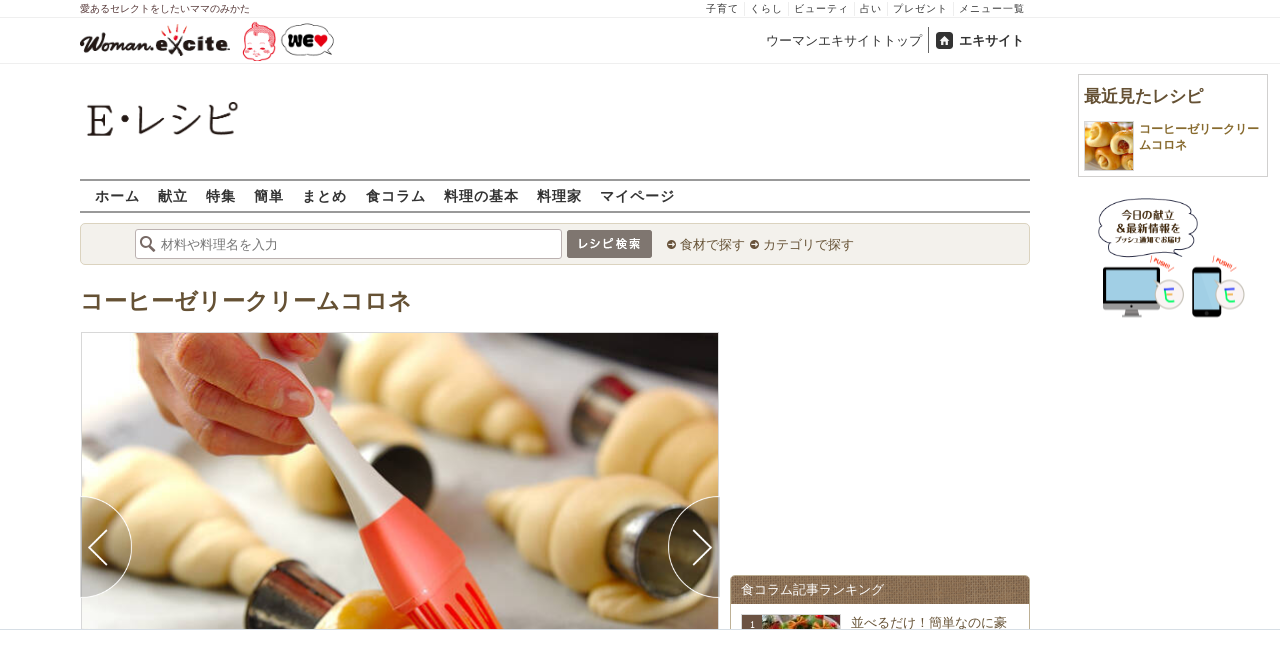

--- FILE ---
content_type: text/html; charset=UTF-8
request_url: https://erecipe.woman.excite.co.jp/detail/process/e7e32c5f91b52621a8954f795e2845a5/14/
body_size: 16661
content:
<!DOCTYPE html PUBLIC "-//W3C//DTD XHTML 1.0 Transitional//EN" "http://www.w3.org/TR/xhtml1/DTD/xhtml1-transitional.dtd">
<html xmlns="http://www.w3.org/1999/xhtml" xml:lang="ja" lang="ja" dir="ltr" xmlns:og="http://ogp.me/ns#" xmlns:fb="http://ogp.me/ns/fb#">
<head>
<link rel="preconnect" href="https://stats.g.doubleclick.net">
<link rel="preconnect" href="https://www.googletagmanager.com">
<link rel="preconnect" href="https://www.google.co.jp">
<link rel="preconnect" href="https://www.google.com">
<link rel="preconnect" href="https://analytics.google.com">
<link rel="preconnect" href="https://s.eximg.jp">
<link rel="preconnect" href="https://imgc.eximg.jp">
<link rel="preconnect" href="https://image.excite.co.jp">
<link rel="preconnect" href="https://flux-cdn.com">
<link rel="preconnect" href="https://www.googletagservices.com">
<meta name="google-site-verification" content="V7by7hcwM4fu5AcYgTDt9_fq2EihTK9dYWayTLEoVzQ" />
<meta name="viewport" content="width=device-width, initial-scale=1, viewport-fit=cover" />
<meta name="y_key" content="3ae18c7f723aee62">
<meta name="verify-v1" content="E6m2/JdTcAsWbl/Rs6LcHA+4NG2iKwN6s5MPvITMN+M=" />
<meta http-equiv="Content-Type" content="text/html; charset=UTF-8" />
<title>コーヒーゼリークリームコロネの作り方（作り方10）/2012.08.13公開のレシピです。 - E・レシピ</title>
<meta name="description" content="コーヒーゼリーのほろ苦さとカスタードクリームの甘さが同時に楽しめます。冷やしておいしいパンです。コーヒーゼリークリームコロネの作り方詳細ページです（作り方10）。[菓子パン/その他菓子パン]2012.08.13公開のレシピです。" />
<meta name="keywords" content="コーヒーゼリークリームコロネ,強力粉,作り方,レシピ,簡単,おいしい,E・レシピ" />
<meta name="referrer" content="unsafe-url">
<meta property="fb:app_id" content="181133748713176">
<meta property="fb:pages" content="180154608775002" />
<meta name="p:domain_verify" content="07b2bf0e60cd291657fd0c8c80b08bf9" />
<link media="screen" href="https://image.excite.co.jp/jp/erecipe/css/main.min.css?1751966750" rel="stylesheet" type="text/css">
<link media="screen" href="//image.excite.co.jp/jp/erecipe/css/jquery-ui-1.10.3.custom.min.css" rel="stylesheet" type="text/css">
<link rel="manifest" href="/manifest.json"/>
<script async type="text/javascript" src="/app.js?1751966750"></script>
<script>
var googletag = googletag || {};
googletag.cmd = googletag.cmd || [];
</script>
<script src="https://image.excite.co.jp/jp/ox/gpt/display/pc/erecipe/pc_erecipe_interstitial.js"></script>
<script src="//image.excite.co.jp/jp/ox/gpt/pc_erecipe.js"></script>
<link rel="stylesheet" href="https://image.excite.co.jp/jp/ox/gpt/erecipe.css">
<script type="text/javascript">
                    var bear_loading = new Array("loading", "<img src=https://image.excite.co.jp/jp/erecipe/bear/image/loading.gif>");
                    var bear_sign = new Array("<span style='color:red; font-size:10px'>*</span>");
                </script>
<link rel="shortcut icon" href="https://image.excite.co.jp/jp/recipe/pc/favicon/favicon.ico" />
<link rel="alternate" media="only screen and (max-width: 640px)" href="https://erecipe.woman.excite.co.jp/sp/detail/process/e7e32c5f91b52621a8954f795e2845a5/14/" />
<style type="text/css">
.ad-aside-billboard,
.ad-aside-rectangle {
margin: 10px 0;
text-align: center;
display: flex;
justify-content: space-evenly;
align-items: center;
}
.ad-aside-billboard {
height: 180px;
min-height: 180px;
}
.ad-aside-rectangle {
min-height: 280px;
}
.ad-aside_other_infeed {
min-height: 102px;
margin-bottom: 20px;
}
.ad-aside_newrecipe_infeed,
.ad-aside_newcolumn_infeed {
display: flex;
align-items: center;
min-height: 84px;
background: url(https://s.eximg.jp/woman/jp/woman/img/common/noad.png) center center/15% auto no-repeat;
}
.ad-aside_newrecipe_infeed > div,
.ad-aside_newcolumn_infeed > div {
width: 100%;
}
.ad-aside_newcolumn_infeed,
.ad-aside_newrecipe_infeed {
margin-bottom: var(--def-space);
}
.gpt_pc_erecipe_mainecolumn_rec_wrap {
display: flex;
justify-content: space-evenly;
width: 100%;
}
#gpt_pc_erecipe_overlay {
display: none;
position: fixed;
bottom: 0;
left: 0;
right: 0;
z-index: 100;
overflow: hidden;
background-color: #fff;
border-top: 1px solid #d6dee5;
width: 100%;
height: 90px;
}
#aniBox {
max-height: 280px;
}
</style>
<link rel="canonical" href="https://erecipe.woman.excite.co.jp/detail/process/e7e32c5f91b52621a8954f795e2845a5/14/" />
<meta name="robots" content="noindex,nofollow" />
<script>(function(w,d,s,l,i){w[l]=w[l]||[];w[l].push({'gtm.start':
new Date().getTime(),event:'gtm.js'});var f=d.getElementsByTagName(s)[0],
j=d.createElement(s),dl=l!='dataLayer'?'&l='+l:'';j.async=true;j.src=
'https://www.googletagmanager.com/gtm.js?id='+i+dl;f.parentNode.insertBefore(j,f);
})(window,document,'script','dataLayer','GTM-T6RBMCD');</script>
<script async src="https://www.googletagmanager.com/gtag/js?id=G-EMKETDG1HE"></script>
<script>
window.dataLayer = window.dataLayer || [];
function gtag(){dataLayer.push(arguments);}
gtag('js', new Date());
var ga4Params = {
'user_status': 'Eレシピ/未ログイン',
};
var pathnameMatch = location.pathname.match('^(?:\/sp)?(/[a-zA-Z\-_]*/)');
ga4Params.content_group = pathnameMatch !== null && pathnameMatch[1] !== null ? pathnameMatch[1] : '/';
gtag('config', 'G-EMKETDG1HE', ga4Params);
var sendEvent = function (category, action, label) {
gtag('event', action, {'event_category': category, 'event_label': label});
};
var logEvent = function (eventName, eventParams) {
gtag('event', eventName, eventParams);
};
var sendImpression = function (category, action, label) {
if (category === undefined || action === undefined || label === undefined) {
return;
}
gtag('event', action, {'event_category': category, 'event_label': label, 'non_interaction': true});
};
</script>
</head>
<body>
<noscript><iframe src="https://www.googletagmanager.com/ns.html?id=GTM-T6RBMCD"
height="0" width="0" style="display:none;visibility:hidden"></iframe></noscript>
<!--wrap-->
<div id="wrap">
<div id="headerwrapper">
<div id="header_line">
<div class="header_inner_width">
<span>愛あるセレクトをしたいママのみかた</span>
<ul id="service_link">
<li><a href="https://woman.excite.co.jp/child/" onclick="sendEvent('PC_Header', 'Upperlinks', '子育て');">子育て</a></li>
<li><a href="https://woman.excite.co.jp/lifestyle/" onclick="sendEvent('PC_Header', 'Upperlinks', 'くらし');">くらし</a></li>
<li><a href="https://woman.excite.co.jp/beauty/" onclick="sendEvent('PC_Header', 'Upperlinks', 'ビューティ');">ビューティ</a></li>
<li><a href="https://fortune.woman.excite.co.jp" onclick="sendEvent('PC_Header', 'Upperlinks', '占い');">占い</a></li>
<li><a href="https://woman.excite.co.jp/present/" onclick="sendEvent('PC_Header', 'Upperlinks', 'プレゼント');">プレゼント</a></li>
<li><a href="https://woman.excite.co.jp/sitemap/" onclick="sendEvent('PC_Header', 'Upperlinks', 'メニュー一覧');">メニュー一覧</a></li>
</ul>
</div>
</div>
<div id="header">
<div id="common_header">
<a href="https://woman.excite.co.jp/" id="logo"><img src="//image.excite.co.jp/jp/woman/110829/header/header_logo_content.gif" alt="ウーマンエキサイト - woman.excite -" width="150" border="0" class=""></a><a href="https://woman.excite.co.jp/welovebaby/" style="display:block;position:absolute;left:160px;top:3px" onclick="sendEvent('PC_Header', 'WeLove_Logo', 'Link');"><img src="//s.eximg.jp/woman/jp/welove/img/welove_link.png" alt="「WEラブ赤ちゃん」プロジェクト" height="40px"></a>
<ul id="exControl">
<li><a href="https://woman.excite.co.jp/">ウーマンエキサイトトップ</a></li>
<li class="home"><a href="https://www.excite.co.jp">エキサイト</a></li>
</ul>
</div>
</div>
</div>            </div>
<div id="subservicelogo_wrap">
<a href="/" class="serviceLogo"><img src="https://image.excite.co.jp/jp/erecipe/erecipe_2016.png" alt="Ｅ・レシピ" height="34" /></a>
<div class="fR">
<div id="gpt_pc_erecipe_banner">
</div>
</div>
</div>
<div id="subnavi" class="ovH">
<ul>
<li><a href="/" >ホーム</a></li>
<li>
<a href="/menu/" >献立</a>
</li>
<li>
<a href="/features/" >特集</a>
</li>
<li>
<a href="/easy/" >簡単</a>
</li>
<li>
<a href="/matome/" >まとめ</a>
</li>
<li>
<a href="/article/" >食コラム</a>
</li>
<li>
<a href="/basic/" >料理の基本</a>
</li>
<li>
<a href="/profile/" >料理家</a>
</li>
<li>
<a href="/my/" >マイページ</a>
</li>
</ul>
</div>
<!--search_sub-->
<div id="search_sub_wrap">
<div id="search_sub" >
<div class="srcbox">
<div class="fL">
<form action="/search/" method="get" name="headerForm" onSubmit="return searchRecipeHeaderForm(document.headerForm, document.form);">
<input type="text" id="header_search_word" name="word"  placeholder="材料や料理名を入力" class="search_word" autocomplete="off">
<input name="submit" value="レシピ検索" type="image" src="https://image.excite.co.jp/jp/erecipe/search_btn_amu.png" />
</form>
</div>
<div class="fL">
<ul id="sch_inner">
<li><a href="/food/" onclick="sendEvent('common', 'searchbox', 'material');">食材で探す</a></li>
<li><a href="/category/" onclick="sendEvent('common', 'searchbox', 'conditions');">カテゴリで探す</a></li>
</ul>
</div>
</div>
</div>
</div>
<div id="content">
<div id="main">
<div id="recipe_detail">
<div id="detail-process-title">
<div class="detail-title__oishiilevel">
<span id="oishii500" class="oishiilv ov500 fl sprite mR5" style="display: none;">殿堂 500+ おいしい！</span>
<span id="oishii100" class="oishiilv ov100 fl sprite mR5" style="display: none;">絶品 100+ おいしい！</span>
<span id="oishii30"  class="oishiilv ov30  fl sprite mR5" style="display: none;">人気 30+ おいしい！</span>
<span id="oishii10"  class="oishiilv ov10  fl sprite mR5" style="display: none;">太鼓判 10+ おいしい！</span>
</div>
<h1 class="detail-title__title"><a href="/detail/e7e32c5f91b52621a8954f795e2845a5.html" onclick="sendEvent('Pc_Detail_Process', 'back_recipe_detail_title', 'e7e32c5f91b52621a8954f795e2845a5');">コーヒーゼリークリームコロネ</a></h1>
</div>
<div id="view" class="tac posrltv">
<img src="https://imgc.eximg.jp/i=https%253A%252F%252Fimage.excite.co.jp%252Fjp%252Ferecipe%252Frecipe%252Fe%252F7%252Fe7e32c5f91b52621a8954f795e2845a5%252F4ea4f6b6f4f881e072de59555294a9c9.jpeg&small=638&quality=70&type=jpeg" alt="コーヒーゼリークリームコロネの作り方の手順14" class="recipeimg" width="638">
<div class="mT10 clear Mdoverlaynavi">
<a href="/detail/process/e7e32c5f91b52621a8954f795e2845a5/13/"
onclick="sendEvent('Pc_Detail_Process', 'previous_process', 'e7e32c5f91b52621a8954f795e2845a5-14');"
class="mdfprev mdfcntbtn sprite">
</a>
<a href="/detail/process/e7e32c5f91b52621a8954f795e2845a5/15/"
onclick="sendEvent('Pc_Detail_Process', 'next_process', 'e7e32c5f91b52621a8954f795e2845a5-14');"
class="mdfnext mdfcntbtn sprite">
</a>
</div>
</div>
<div id="instrListBox" class="brdrbox mT10">
<div class="bigger remark mB5">作り方10</div>
<div class="big mB10">巻き終わりを下にして、天板に並べて温かいところに置き、生地がひとまわり大きく膨らむまで二次発酵させ(20～25分)、分量外の溶き卵をぬる。</div>
</div>
<div class="mT10">
<div class="dispinbl posrltv brdrbox mdfprocess_navi">
<a href="/detail/process/e7e32c5f91b52621a8954f795e2845a5/"
onclick="sendEvent('Pc_Detail_Process', 'thumbnail', 'e7e32c5f91b52621a8954f795e2845a5');">
<img src="https://imgc.eximg.jp/i=https%253A%252F%252Fimage.excite.co.jp%252Fjp%252Ferecipe%252Frecipe%252Fe%252F7%252Fe7e32c5f91b52621a8954f795e2845a5%252F78238d47f45839570a3def0520f24e03.jpeg&small=100&quality=70&type=jpeg"
alt="コーヒーゼリークリームコロネの作り方の手順"
class="inline">
</div>
<div class="dispinbl posrltv brdrbox mdfprocess_navi">
<a href="/detail/process/e7e32c5f91b52621a8954f795e2845a5/1/"
onclick="sendEvent('Pc_Detail_Process', 'thumbnail', 'e7e32c5f91b52621a8954f795e2845a5-1');">
<img src="https://imgc.eximg.jp/i=https%253A%252F%252Fimage.excite.co.jp%252Fjp%252Ferecipe%252Fprocess_noimage.png&small=110&quality=70&type=png" alt="No Image" class="inline" height="65">
<span class="Mdcontentslabel onthmb ">1</span>
</a>
</div>
<div class="dispinbl posrltv brdrbox mdfprocess_navi">
<a href="/detail/process/e7e32c5f91b52621a8954f795e2845a5/2/"
onclick="sendEvent('Pc_Detail_Process', 'thumbnail', 'e7e32c5f91b52621a8954f795e2845a5-2');">
<img src="https://imgc.eximg.jp/i=https%253A%252F%252Fimage.excite.co.jp%252Fjp%252Ferecipe%252Frecipe%252Fe%252F7%252Fe7e32c5f91b52621a8954f795e2845a5%252Fa9ca5c201569311784f40345acffa0c3.jpeg&small=100&quality=70&type=jpeg"
alt="コーヒーゼリークリームコロネの作り方の手順2"
class="inline">
<span class="Mdcontentslabel onthmb ">2</span>
</a>
</div>
<div class="dispinbl posrltv brdrbox mdfprocess_navi">
<a href="/detail/process/e7e32c5f91b52621a8954f795e2845a5/3/"
onclick="sendEvent('Pc_Detail_Process', 'thumbnail', 'e7e32c5f91b52621a8954f795e2845a5-3');">
<img src="https://imgc.eximg.jp/i=https%253A%252F%252Fimage.excite.co.jp%252Fjp%252Ferecipe%252Fprocess_noimage.png&small=110&quality=70&type=png" alt="No Image" class="inline" height="65">
<span class="Mdcontentslabel onthmb ">3</span>
</a>
</div>
<div class="dispinbl posrltv brdrbox mdfprocess_navi">
<a href="/detail/process/e7e32c5f91b52621a8954f795e2845a5/4/"
onclick="sendEvent('Pc_Detail_Process', 'thumbnail', 'e7e32c5f91b52621a8954f795e2845a5-4');">
<img src="https://imgc.eximg.jp/i=https%253A%252F%252Fimage.excite.co.jp%252Fjp%252Ferecipe%252Fprocess_noimage.png&small=110&quality=70&type=png" alt="No Image" class="inline" height="65">
<span class="Mdcontentslabel onthmb ">4</span>
</a>
</div>
<div class="dispinbl posrltv brdrbox mdfprocess_navi">
<a href="/detail/process/e7e32c5f91b52621a8954f795e2845a5/5/"
onclick="sendEvent('Pc_Detail_Process', 'thumbnail', 'e7e32c5f91b52621a8954f795e2845a5-5');">
<img src="https://imgc.eximg.jp/i=https%253A%252F%252Fimage.excite.co.jp%252Fjp%252Ferecipe%252Frecipe%252Fe%252F7%252Fe7e32c5f91b52621a8954f795e2845a5%252Fffb13cd59ffdb788af43414a3004f49a.jpeg&small=100&quality=70&type=jpeg"
alt="コーヒーゼリークリームコロネの作り方の手順5"
class="inline">
<span class="Mdcontentslabel onthmb ">5</span>
</a>
</div>
<div class="dispinbl posrltv brdrbox mdfprocess_navi">
<a href="/detail/process/e7e32c5f91b52621a8954f795e2845a5/6/"
onclick="sendEvent('Pc_Detail_Process', 'thumbnail', 'e7e32c5f91b52621a8954f795e2845a5-6');">
<img src="https://imgc.eximg.jp/i=https%253A%252F%252Fimage.excite.co.jp%252Fjp%252Ferecipe%252Frecipe%252Fe%252F7%252Fe7e32c5f91b52621a8954f795e2845a5%252F48476d9fd80345b6fb8ae306d41cc8cc.jpeg&small=100&quality=70&type=jpeg"
alt="コーヒーゼリークリームコロネの作り方の手順6"
class="inline">
<span class="Mdcontentslabel onthmb ">6</span>
</a>
</div>
<div class="dispinbl posrltv brdrbox mdfprocess_navi">
<a href="/detail/process/e7e32c5f91b52621a8954f795e2845a5/7/"
onclick="sendEvent('Pc_Detail_Process', 'thumbnail', 'e7e32c5f91b52621a8954f795e2845a5-7');">
<img src="https://imgc.eximg.jp/i=https%253A%252F%252Fimage.excite.co.jp%252Fjp%252Ferecipe%252Frecipe%252Fe%252F7%252Fe7e32c5f91b52621a8954f795e2845a5%252F2863a2c1e509cbb412fce98dfb08aa34.jpeg&small=100&quality=70&type=jpeg"
alt="コーヒーゼリークリームコロネの作り方の手順7"
class="inline">
<span class="Mdcontentslabel onthmb ">7</span>
</a>
</div>
<div class="dispinbl posrltv brdrbox mdfprocess_navi">
<a href="/detail/process/e7e32c5f91b52621a8954f795e2845a5/8/"
onclick="sendEvent('Pc_Detail_Process', 'thumbnail', 'e7e32c5f91b52621a8954f795e2845a5-8');">
<img src="https://imgc.eximg.jp/i=https%253A%252F%252Fimage.excite.co.jp%252Fjp%252Ferecipe%252Frecipe%252Fe%252F7%252Fe7e32c5f91b52621a8954f795e2845a5%252F659405307cae2ac826eb7d7f44ccbd2c.jpeg&small=100&quality=70&type=jpeg"
alt="コーヒーゼリークリームコロネの作り方の手順8"
class="inline">
<span class="Mdcontentslabel onthmb ">8</span>
</a>
</div>
<div class="dispinbl posrltv brdrbox mdfprocess_navi">
<a href="/detail/process/e7e32c5f91b52621a8954f795e2845a5/9/"
onclick="sendEvent('Pc_Detail_Process', 'thumbnail', 'e7e32c5f91b52621a8954f795e2845a5-9');">
<img src="https://imgc.eximg.jp/i=https%253A%252F%252Fimage.excite.co.jp%252Fjp%252Ferecipe%252Frecipe%252Fe%252F7%252Fe7e32c5f91b52621a8954f795e2845a5%252F752ad548c666330f352abcd950bccb59.jpeg&small=100&quality=70&type=jpeg"
alt="コーヒーゼリークリームコロネの作り方の手順9"
class="inline">
<span class="Mdcontentslabel onthmb ">9</span>
</a>
</div>
<div class="dispinbl posrltv brdrbox mdfprocess_navi">
<a href="/detail/process/e7e32c5f91b52621a8954f795e2845a5/10/"
onclick="sendEvent('Pc_Detail_Process', 'thumbnail', 'e7e32c5f91b52621a8954f795e2845a5-10');">
<img src="https://imgc.eximg.jp/i=https%253A%252F%252Fimage.excite.co.jp%252Fjp%252Ferecipe%252Frecipe%252Fe%252F7%252Fe7e32c5f91b52621a8954f795e2845a5%252Fccce429a320d6c1e6140e6d364d42a83.jpeg&small=100&quality=70&type=jpeg"
alt="コーヒーゼリークリームコロネの作り方の手順10"
class="inline">
<span class="Mdcontentslabel onthmb ">10</span>
</a>
</div>
<div class="dispinbl posrltv brdrbox mdfprocess_navi">
<a href="/detail/process/e7e32c5f91b52621a8954f795e2845a5/11/"
onclick="sendEvent('Pc_Detail_Process', 'thumbnail', 'e7e32c5f91b52621a8954f795e2845a5-11');">
<img src="https://imgc.eximg.jp/i=https%253A%252F%252Fimage.excite.co.jp%252Fjp%252Ferecipe%252Frecipe%252Fe%252F7%252Fe7e32c5f91b52621a8954f795e2845a5%252Fd0d6644d4b43f1dcb095b402dbe24443.jpeg&small=100&quality=70&type=jpeg"
alt="コーヒーゼリークリームコロネの作り方の手順11"
class="inline">
<span class="Mdcontentslabel onthmb ">11</span>
</a>
</div>
<div class="dispinbl posrltv brdrbox mdfprocess_navi">
<a href="/detail/process/e7e32c5f91b52621a8954f795e2845a5/12/"
onclick="sendEvent('Pc_Detail_Process', 'thumbnail', 'e7e32c5f91b52621a8954f795e2845a5-12');">
<img src="https://imgc.eximg.jp/i=https%253A%252F%252Fimage.excite.co.jp%252Fjp%252Ferecipe%252Frecipe%252Fe%252F7%252Fe7e32c5f91b52621a8954f795e2845a5%252F3ab92943200e5a8ecb663c6b2aacfff1.jpeg&small=100&quality=70&type=jpeg"
alt="コーヒーゼリークリームコロネの作り方の手順12"
class="inline">
<span class="Mdcontentslabel onthmb ">12</span>
</a>
</div>
<div class="dispinbl posrltv brdrbox mdfprocess_navi">
<a href="/detail/process/e7e32c5f91b52621a8954f795e2845a5/13/"
onclick="sendEvent('Pc_Detail_Process', 'thumbnail', 'e7e32c5f91b52621a8954f795e2845a5-13');">
<img src="https://imgc.eximg.jp/i=https%253A%252F%252Fimage.excite.co.jp%252Fjp%252Ferecipe%252Frecipe%252Fe%252F7%252Fe7e32c5f91b52621a8954f795e2845a5%252Fbb9e57778d6fe44d1642baa675be49bb.jpeg&small=100&quality=70&type=jpeg"
alt="コーヒーゼリークリームコロネの作り方の手順13"
class="inline">
<span class="Mdcontentslabel onthmb ">13</span>
</a>
</div>
<div class="dispinbl posrltv currentProcessLabelBorder mdfprocess_navi">
<a href="/detail/process/e7e32c5f91b52621a8954f795e2845a5/14/"
onclick="sendEvent('Pc_Detail_Process', 'thumbnail', 'e7e32c5f91b52621a8954f795e2845a5-14');">
<img src="https://imgc.eximg.jp/i=https%253A%252F%252Fimage.excite.co.jp%252Fjp%252Ferecipe%252Frecipe%252Fe%252F7%252Fe7e32c5f91b52621a8954f795e2845a5%252F4ea4f6b6f4f881e072de59555294a9c9.jpeg&small=100&quality=70&type=jpeg"
alt="コーヒーゼリークリームコロネの作り方の手順14"
class="inline">
<span class="Mdcontentslabel onthmb currentProcessLabel">14</span>
</a>
</div>
<div class="dispinbl posrltv brdrbox mdfprocess_navi">
<a href="/detail/process/e7e32c5f91b52621a8954f795e2845a5/15/"
onclick="sendEvent('Pc_Detail_Process', 'thumbnail', 'e7e32c5f91b52621a8954f795e2845a5-15');">
<img src="https://imgc.eximg.jp/i=https%253A%252F%252Fimage.excite.co.jp%252Fjp%252Ferecipe%252Frecipe%252Fe%252F7%252Fe7e32c5f91b52621a8954f795e2845a5%252Ff1b889050478974fff2956cb0104d1f0.jpeg&small=100&quality=70&type=jpeg"
alt="コーヒーゼリークリームコロネの作り方の手順15"
class="inline">
<span class="Mdcontentslabel onthmb ">15</span>
</a>
</div>
<div class="dispinbl posrltv brdrbox mdfprocess_navi">
<a href="/detail/process/e7e32c5f91b52621a8954f795e2845a5/16/"
onclick="sendEvent('Pc_Detail_Process', 'thumbnail', 'e7e32c5f91b52621a8954f795e2845a5-16');">
<img src="https://imgc.eximg.jp/i=https%253A%252F%252Fimage.excite.co.jp%252Fjp%252Ferecipe%252Frecipe%252Fe%252F7%252Fe7e32c5f91b52621a8954f795e2845a5%252F0abb150679f9deda501c3890ae497e3c.jpeg&small=100&quality=70&type=jpeg"
alt="コーヒーゼリークリームコロネの作り方の手順16"
class="inline">
<span class="Mdcontentslabel onthmb ">16</span>
</a>
</div>
</div>
<a href="/detail/e7e32c5f91b52621a8954f795e2845a5.html" onclick="sendEvent('Pc_Detail_Process', 'back_recipe_detail', 'e7e32c5f91b52621a8954f795e2845a5');" class="mT10 tintbtn mB10">
レシピ詳細に戻る
</a>
<div class="brdrbox mT10">
<h3 class="bigger mT10 mL10 remark">関連キーワードからレシピを探す</h3>
<ul class="p10">
<li class="dispin reverse">
<a href="/food/cereal/wheat/388/"
onclick="sendEvent('detail', 'relatedkeyword', '強力粉');"
class="mR10">
強力粉
</a>
</li>
<li class="dispin reverse">
<a href="/food/egg_milk/dairy_products/742/"
onclick="sendEvent('detail', 'relatedkeyword', '無塩バター');"
class="mR10">
無塩バター
</a>
</li>
<li class="dispin reverse">
<a href="/food/drink/o_drink/562/"
onclick="sendEvent('detail', 'relatedkeyword', '水');"
class="mR10">
水
</a>
</li>
<li class="dispin reverse">
<a href="/food/egg_milk/egg/955/"
onclick="sendEvent('detail', 'relatedkeyword', '溶き卵');"
class="mR10">
溶き卵
</a>
</li>
<li class="dispin reverse">
<a href="/food/egg_milk/dairy_products/147/"
onclick="sendEvent('detail', 'relatedkeyword', '牛乳');"
class="mR10">
牛乳
</a>
</li>
<li class="dispin reverse">
<a href="/food/egg_milk/egg/653/"
onclick="sendEvent('detail', 'relatedkeyword', '卵黄');"
class="mR10">
卵黄
</a>
</li>
<li class="dispin reverse">
<a href="/food/cereal/wheat/387/"
onclick="sendEvent('detail', 'relatedkeyword', '薄力粉');"
class="mR10">
薄力粉
</a>
</li>
</ul>
</div>
<div class="brdrbox mT10 pB10">
<h3 class="bigger mT10 mL10 remark">「コーヒーゼリークリームコロネ」の関連レシピ</h3>
<ul class="tilelist col5 pT10">
<li>
<a href="/detail/19696254ccc9e285411bf5e3f3778a61.html" onclick="sendEvent('Pc_Detail_Process', 'relatedleft', 'コーヒーゼリー');" class="recipename">
<span class="thmbwrap dispbl recipeimg mB5">
<img class="lazy" src="https://image.excite.co.jp/jp/erecipe/place-hold.gif" data-src="https://image.excite.co.jp/feed/erecipe/recipe/1/9/19696254ccc9e285411bf5e3f3778a61/180/57b3a986ef09bc0d2511786cd423b8fc.pjpeg" alt="コーヒーゼリー" border="0">
</span>
コーヒーゼリー
</a>
</li>
<li>
<a href="/detail/1baab262477d4a88d8c82081060a4e86.html" onclick="sendEvent('Pc_Detail_Process', 'relatedleft', 'コーヒーゼリー');" class="recipename">
<span class="thmbwrap dispbl recipeimg mB5">
<img class="lazy" src="https://image.excite.co.jp/jp/erecipe/place-hold.gif" data-src="https://image.excite.co.jp/feed/erecipe/recipe/1/b/1baab262477d4a88d8c82081060a4e86/180/0713c65dced5b9abe055743ee2fb05bb.jpeg" alt="コーヒーゼリー" border="0">
</span>
コーヒーゼリー
</a>
</li>
<li>
<a href="/detail/2dc8a93fab1f297ea57b792260fa12fe.html" onclick="sendEvent('Pc_Detail_Process', 'relatedleft', 'コーヒーゼリー');" class="recipename">
<span class="thmbwrap dispbl recipeimg mB5">
<img class="lazy" src="https://image.excite.co.jp/jp/erecipe/place-hold.gif" data-src="https://image.excite.co.jp/feed/erecipe/recipe/2/d/2dc8a93fab1f297ea57b792260fa12fe/180/f11ba6a1dfad116135994393bf8c09d1.jpeg" alt="コーヒーゼリー" border="0">
</span>
コーヒーゼリー
</a>
</li>
<li>
<a href="/detail/4013f55bf6e763f1e734a785842031fb.html" onclick="sendEvent('Pc_Detail_Process', 'relatedleft', 'コーヒーゼリー');" class="recipename">
<span class="thmbwrap dispbl recipeimg mB5">
<img class="lazy" src="https://image.excite.co.jp/jp/erecipe/place-hold.gif" data-src="https://image.excite.co.jp/feed/erecipe/recipe/4/0/4013f55bf6e763f1e734a785842031fb/180/eeedf4dc0ed7010ddb957592543d2026.jpeg" alt="コーヒーゼリー" border="0">
</span>
コーヒーゼリー
</a>
</li>
<li>
<a href="/detail/40fb6bf0e398ef34237a5609871279f7.html" onclick="sendEvent('Pc_Detail_Process', 'relatedleft', 'コーヒーゼリー');" class="recipename">
<span class="thmbwrap dispbl recipeimg mB5">
<img class="lazy" src="https://image.excite.co.jp/jp/erecipe/place-hold.gif" data-src="https://image.excite.co.jp/feed/erecipe/recipe/4/0/40fb6bf0e398ef34237a5609871279f7/180/077eafa96bdf3e11b34b82ce578a4cd9.pjpeg" alt="コーヒーゼリー" border="0">
</span>
コーヒーゼリー
</a>
</li>
</ul>
</div>
<div class="brdrbox mT10 pB10 ovH">
<div class="bigger mT10 mL10 remark">「強力粉」を使ったその他のレシピ</div>
<ul class="tilelist col5 pT10">
<li>
<a href="/detail/c670a37bfb80e2fa84a4c480c5b35deb.html" onclick="sendEvent('Pc_Detail_Process', 'relatedleft_main_material_recipe', '作り置きできる「基本の生地」から焼く5種のパン');" class="recipename">
<span class="thmbwrap dispbl recipeimg mB5">
<img class="lazy" src="https://image.excite.co.jp/jp/erecipe/place-hold.gif" data-src="https://imgc.eximg.jp/i=https%253A%252F%252Fimage.excite.co.jp%252Fjp%252Ferecipe%252Frecipe_thumb%252Fc%252F6%252Fc670a37bfb80e2fa84a4c480c5b35deb%252Fh%252F800%252Fbb4613cdb05637c01273ca01ea78bd67.jpeg&small=200&quality=70&type=jpeg" alt="作り置きできる「基本の生地」から焼く5種のパン" border="0">
</span>
作り置きできる「基本の生地」から焼く5種のパン
</a>
</li>
<li>
<a href="/detail/dced2aa215efbda910cf2b78cbc7373e.html" onclick="sendEvent('Pc_Detail_Process', 'relatedleft_main_material_recipe', 'かぼちゃ生地でスティックパンとシナモンロール');" class="recipename">
<span class="thmbwrap dispbl recipeimg mB5">
<img class="lazy" src="https://image.excite.co.jp/jp/erecipe/place-hold.gif" data-src="https://imgc.eximg.jp/i=https%253A%252F%252Fimage.excite.co.jp%252Fjp%252Ferecipe%252Frecipe_thumb%252Fd%252Fc%252Fdced2aa215efbda910cf2b78cbc7373e%252Fh%252F800%252F639268dab33576de57db3108d96d69c7.jpeg&small=200&quality=70&type=jpeg" alt="かぼちゃ生地でスティックパンとシナモンロール" border="0">
</span>
かぼちゃ生地でスティックパンとシナモンロール
</a>
</li>
<li>
<a href="/detail/07eb02f9b780677de762736521f47add.html" onclick="sendEvent('Pc_Detail_Process', 'relatedleft_main_material_recipe', 'パン入門！どでかパン生地で作るフォカッチャ・ピザ');" class="recipename">
<span class="thmbwrap dispbl recipeimg mB5">
<img class="lazy" src="https://image.excite.co.jp/jp/erecipe/place-hold.gif" data-src="https://imgc.eximg.jp/i=https%253A%252F%252Fimage.excite.co.jp%252Fjp%252Ferecipe%252Frecipe_thumb%252F0%252F7%252F07eb02f9b780677de762736521f47add%252Fh%252F800%252F1c642cbf1ca9e70fd018d274958d90e6.jpeg&small=200&quality=70&type=jpeg" alt="パン入門！どでかパン生地で作るフォカッチャ・ピザ" border="0">
</span>
パン入門！どでかパン生地で作るフォカッチャ・ピザ
</a>
</li>
<li>
<a href="/detail/c2b054a7d16d1b4f309554c1f245488c.html" onclick="sendEvent('Pc_Detail_Process', 'relatedleft_main_material_recipe', 'お菓子の基本！手作りクレープ生地 by 保田 美幸さん');" class="recipename">
<span class="thmbwrap dispbl recipeimg mB5">
<img class="lazy" src="https://image.excite.co.jp/jp/erecipe/place-hold.gif" data-src="https://imgc.eximg.jp/i=https%253A%252F%252Fimage.excite.co.jp%252Fjp%252Ferecipe%252Frecipe_thumb%252Fc%252F2%252Fc2b054a7d16d1b4f309554c1f245488c%252Fh%252F800%252F7db0ae9c2d9419b27a7d662573a2d2e4.jpeg&small=200&quality=70&type=jpeg" alt="お菓子の基本！手作りクレープ生地 by 保田 美幸さん" border="0">
</span>
お菓子の基本！手作りクレープ生地 by 保田 美幸さん
</a>
</li>
<li>
<a href="/detail/cf9d8c66a82739ab1eb8f0803fd96397.html" onclick="sendEvent('Pc_Detail_Process', 'relatedleft_main_material_recipe', 'オレンジクレープ');" class="recipename">
<span class="thmbwrap dispbl recipeimg mB5">
<img class="lazy" src="https://image.excite.co.jp/jp/erecipe/place-hold.gif" data-src="https://imgc.eximg.jp/i=https%253A%252F%252Fimage.excite.co.jp%252Fjp%252Ferecipe%252Frecipe_thumb%252Fc%252Ff%252Fcf9d8c66a82739ab1eb8f0803fd96397%252Fh%252F800%252Faff740f7729923d44d893558ff9f7efc.jpeg&small=200&quality=70&type=jpeg" alt="オレンジクレープ" border="0">
</span>
オレンジクレープ
</a>
</li>
<li>
<a href="/detail/4796805b4b34135bb81da86c147ba597.html" onclick="sendEvent('Pc_Detail_Process', 'relatedleft_main_material_recipe', 'パン・オ・レザン');" class="recipename">
<span class="thmbwrap dispbl recipeimg mB5">
<img class="lazy" src="https://image.excite.co.jp/jp/erecipe/place-hold.gif" data-src="https://imgc.eximg.jp/i=https%253A%252F%252Fimage.excite.co.jp%252Fjp%252Ferecipe%252Frecipe_thumb%252F4%252F7%252F4796805b4b34135bb81da86c147ba597%252Fh%252F800%252F0eeebb787c0610a5f3d99ad58ad23b97.jpeg&small=200&quality=70&type=jpeg" alt="パン・オ・レザン" border="0">
</span>
パン・オ・レザン
</a>
</li>
<li>
<a href="/detail/f9237a4bc6adde99f4b159176b4bbee1.html" onclick="sendEvent('Pc_Detail_Process', 'relatedleft_main_material_recipe', '基本のシナモンロール リンゴの甘味がやさしい by橋本 敦子さん');" class="recipename">
<span class="thmbwrap dispbl recipeimg mB5">
<img class="lazy" src="https://image.excite.co.jp/jp/erecipe/place-hold.gif" data-src="https://imgc.eximg.jp/i=https%253A%252F%252Fimage.excite.co.jp%252Fjp%252Ferecipe%252Frecipe_thumb%252Ff%252F9%252Ff9237a4bc6adde99f4b159176b4bbee1%252Fh%252F800%252Fa276809067b7d3251bb5b3bbcbcc79a9.jpeg&small=200&quality=70&type=jpeg" alt="基本のシナモンロール リンゴの甘味がやさしい by橋本 敦子さん" border="0">
</span>
基本のシナモンロール リンゴの甘味がやさしい by橋本 敦子さん
</a>
</li>
<li>
<a href="/detail/ded91f578c7ea4fba0e17269550d3183.html" onclick="sendEvent('Pc_Detail_Process', 'relatedleft_main_material_recipe', 'ハロウィンカボチャパン');" class="recipename">
<span class="thmbwrap dispbl recipeimg mB5">
<img class="lazy" src="https://image.excite.co.jp/jp/erecipe/place-hold.gif" data-src="https://imgc.eximg.jp/i=https%253A%252F%252Fimage.excite.co.jp%252Fjp%252Ferecipe%252Frecipe_thumb%252Fd%252Fe%252Fded91f578c7ea4fba0e17269550d3183%252Fh%252F800%252Fbb388196747abc7c34180ae1cb18b328.jpeg&small=200&quality=70&type=jpeg" alt="ハロウィンカボチャパン" border="0">
</span>
ハロウィンカボチャパン
</a>
</li>
<li>
<a href="/detail/b7d0616fe19114d2ef361f5fef315193.html" onclick="sendEvent('Pc_Detail_Process', 'relatedleft_main_material_recipe', '秋の味覚イチジクとクルミのパン 簡単レシピ by橋本 敦子さん');" class="recipename">
<span class="thmbwrap dispbl recipeimg mB5">
<img class="lazy" src="https://image.excite.co.jp/jp/erecipe/place-hold.gif" data-src="https://imgc.eximg.jp/i=https%253A%252F%252Fimage.excite.co.jp%252Fjp%252Ferecipe%252Frecipe_thumb%252Fb%252F7%252Fb7d0616fe19114d2ef361f5fef315193%252Fh%252F800%252F95d2d8c69cb0f9c70704eb0dd7777b71.jpeg&small=200&quality=70&type=jpeg" alt="秋の味覚イチジクとクルミのパン 簡単レシピ by橋本 敦子さん" border="0">
</span>
秋の味覚イチジクとクルミのパン 簡単レシピ by橋本 敦子さん
</a>
</li>
<li>
<a href="/detail/8763ab09e9b7ef5850cc874951ff70d3.html" onclick="sendEvent('Pc_Detail_Process', 'relatedleft_main_material_recipe', 'くまちぎりパン');" class="recipename">
<span class="thmbwrap dispbl recipeimg mB5">
<img class="lazy" src="https://image.excite.co.jp/jp/erecipe/place-hold.gif" data-src="https://imgc.eximg.jp/i=https%253A%252F%252Fimage.excite.co.jp%252Fjp%252Ferecipe%252Frecipe_thumb%252F8%252F7%252F8763ab09e9b7ef5850cc874951ff70d3%252Fh%252F800%252Ff4e7f0de8a8041620ef8345f781d2e3a.jpeg&small=200&quality=70&type=jpeg" alt="くまちぎりパン" border="0">
</span>
くまちぎりパン
</a>
</li>
</ul>
<a href="/food/cereal/wheat/388/" class="fR mark mT10 mR10 mB10" onclick="sendEvent('Pc_Detail_Process', 'relation_new_main_material_recipe_more');">もっと見る</a>
</div>
<div class="mT10">
<div class="ad-aside-rectangle">
<div id="gpt_pc_erecipe_footer_left"></div>
<div id="gpt_pc_erecipe_footer_right"></div>
</div>
</div>
<div class="recentRecipes brdrbox mT10 pB10 ovH">
<div class="bigger mT10 mL10 remark">最近見たレシピ</div>
<ul class="tilelist col5 pT10"></ul>
<a href="/my/recent/" class="fR mark mT10 mR10 mB10">最近見たレシピの一覧</a>
</div>
<script>
var recent = new Object();
recent.recipeId = 'e7e32c5f91b52621a8954f795e2845a5';
recent.recipeName = 'コーヒーゼリークリームコロネ';
recent.recipeImage = '/recipe/e/7/e7e32c5f91b52621a8954f795e2845a5/78238d47f45839570a3def0520f24e03.jpeg';
recent.maxNum = 10;
recent.type = 'list';
</script>
<!--Zone : Excite - JP - PB - Nativetag Recipe - 600x200 (486814)-->
<script type='text/javascript' src='//static.criteo.net/js/ld/publishertag.js'></script>
<div id='crt-486814'></div>
<script type='text/javascript'>
   var crt_486814_layout = {"version":"1.0","configuration":{"rowCount":1,"columnCount":5,"border":{"top":0,"left":0,"bottom":0,"right":0},"borderColor":"#CCCCCC","rowSeparatorsHeight":1,"columnSeparatorsWidth":0,"spacing":6,"padding":{"top":1,"left":1,"bottom":1,"right":1},"productSection":{"imagePosition":"Top","imageSize":50,"imageMargin":{"top":1,"left":1,"bottom":1,"right":1},"textSection":{"title":{"fontSize":14,"alignment":"Left","fontFamily":["Arial","Verdana"],"normal":{"color":"#000000","bold":true,"italic":false,"underlined":false},"onHover":{"color":"#000000","bold":true,"italic":false,"underlined":false},"margin":{"top":1,"left":1,"bottom":1,"right":1}},"cta":{"fontSize":15,"alignment":"Center","fontFamily":["Verdana"],"normal":{"color":"#000000","bold":false,"italic":false,"underlined":false},"onHover":{"color":"#000000","bold":true,"italic":false,"underlined":false},"margin":{"top":1,"left":1,"bottom":1,"right":1}}},"backgroundColor":"#FFFFFF","padding":{"top":1,"left":1,"bottom":1,"right":1}},"runningElement":{"runningType":"Footer","runningBorder":{"top":0,"left":0,"bottom":0,"right":0},"height":14,"backgroundColor":"#FFFFFF","content":{"fontSize":10,"alignment":"Left","fontFamily":["Verdana"],"normal":{"color":"#000000","bold":false,"italic":false,"underlined":false},"onHover":{"color":"#000000","bold":false,"italic":false,"underlined":false},"margin":{"top":1,"left":0,"bottom":1,"right":1}},"staticText":""}}};
Criteo.DisplayAd(
   {'zoneid' : 486814,
    'containerid' : 'crt-486814',
    'layout' : crt_486814_layout,
   'passbackCode' : function(){
   document.getElementById('crt-486814').style.display = 'none'; }
    });
</script>
</div>
</div>
<!-- 右カラム-->
<div id="sub">
<div class="ad01" >
<div class="ad-aside-rectangle">
<div id="gpt_pc_erecipe_1st_rectangle">
</div>
</div>
</div>
<div class="relate mT10 mB10">
<div class="brown_header">食コラム記事ランキング</div>
<ul class="thmblist">
<li class="rcpnm">
<a href="/article/E1766037005324/" class="imgBox">
<div class="thmbwrap posrltv">
<img class="lazy recipeimg" src="https://image.excite.co.jp/jp/erecipe/place-hold.gif"
data-src="https://imgc.eximg.jp/i=https%253A%252F%252Fs.eximg.jp%252Fexpub%252Ffeed%252FORIGINAL%252F9999%252FE1766037005324%252F20251218145335001.jpeg&small=115&quality=70&type=jpeg" alt="並べるだけ！簡単なのに豪華見えする「クリスマスリースサラダ」の人気レシピTOP3" width="115">
<span class="rankingbadge posabsl">1</span>
</div>
並べるだけ！簡単なのに豪華見えする「クリスマスリースサラダ」の人気レ…            </a>
</li>
<li class="rcpnm">
<a href="/article/Woman_erecipe_menu-2025-12-24/" class="imgBox">
<div class="thmbwrap posrltv">
<img class="lazy recipeimg" src="https://image.excite.co.jp/jp/erecipe/place-hold.gif"
data-src="https://imgc.eximg.jp/i=https%253A%252F%252Fs.eximg.jp%252Fexpub%252Ffeed%252FWoman_erecipe%252F2025%252FWoman_erecipe_menu-2025-12-24%252FWoman_erecipe_menu-2025-12-24_5d44b3f3ee31ae8d9bd5_1.jpeg&small=115&quality=70&type=jpeg" alt="【今日の献立】2025年12月24日(水)「コトコト煮込んだトロトロ牛すね肉のシチュー」" width="115">
<span class="rankingbadge posabsl">2</span>
</div>
【今日の献立】2025年12月24日(水)「コトコト煮込んだトロトロ…            </a>
</li>
<li class="rcpnm">
<a href="/article/E1759190904459/" class="imgBox">
<div class="thmbwrap posrltv">
<img class="lazy recipeimg" src="https://image.excite.co.jp/jp/erecipe/place-hold.gif"
data-src="https://imgc.eximg.jp/i=https%253A%252F%252Fs.eximg.jp%252Fexpub%252Ffeed%252FORIGINAL%252F9999%252FE1759190904459%252F20251006091532001.jpg&small=115&quality=70&type=jpg" alt="里芋の人気レシピランキングTOP10を発表！2位は「ごま味噌ダレ」1位に輝いたのは…？" width="115">
<span class="rankingbadge posabsl">3</span>
</div>
里芋の人気レシピランキングTOP10を発表！2位は「ごま味噌ダレ」1…            </a>
</li>
<li class="rcpnm">
<a href="/article/E1765758259471/" class="imgBox">
<div class="thmbwrap posrltv">
<img class="lazy recipeimg" src="https://image.excite.co.jp/jp/erecipe/place-hold.gif"
data-src="https://imgc.eximg.jp/i=https%253A%252F%252Fs.eximg.jp%252Fexpub%252Ffeed%252FORIGINAL%252F9999%252FE1765758259471%252F20251217092233001.jpg&small=115&quality=70&type=jpg" alt="「今日はどれ焼く？」チヂミで迷ったらコレ！もちもち食感の人気レシピランキングTOP10" width="115">
<span class="rankingbadge posabsl">4</span>
</div>
「今日はどれ焼く？」チヂミで迷ったらコレ！もちもち食感の人気レシピラ…            </a>
</li>
<li class="rcpnm">
<a href="/article/E1766043081324/" class="imgBox">
<div class="thmbwrap posrltv">
<img class="lazy recipeimg" src="https://image.excite.co.jp/jp/erecipe/place-hold.gif"
data-src="https://imgc.eximg.jp/i=https%253A%252F%252Fs.eximg.jp%252Fexpub%252Ffeed%252FORIGINAL%252F9999%252FE1766043081324%252F202512181636291.jpeg&small=115&quality=70&type=jpeg" alt="クリスマスパスタって知ってる？ クリスマスの夕飯に迷ったら！赤と緑の簡単パスタTOP3" width="115">
<span class="rankingbadge posabsl">5</span>
</div>
クリスマスパスタって知ってる？ クリスマスの夕飯に迷ったら！赤と緑の…            </a>
</li>
</ul>
</div>
<div class="mT10">
<div class="ad-aside-rectangle">
<div id="gpt_pc_erecipe_2nd_rectangle" class="ad-aside-rectangle">
</div>
</div>
</div>
<div class="relate mT10 mB10" style="height:320px;">
<div class="brown_header">最新のおいしい！</div>
<ul class="thmblist">
<div id="slider">
<li>
<a onclick="sendEvent('detail', 'timeline_oishii', '簡単！基本のペペロンチーノ 本格プロの味');" href="/detail/0ce64155c6a168b332da0281d6f233d1.html" class="recipename">
<span class="thmbwrapright"><img class="lazy" src="https://image.excite.co.jp/jp/erecipe/place-hold.gif" data-src="https://imgc.eximg.jp/i=https%253A%252F%252Fimage.excite.co.jp%252Fjp%252Ferecipe%252Frecipe%252F0%252Fc%252F0ce64155c6a168b332da0281d6f233d1%252F7193e813b5378cb4d15acf4e77f5d6b8.jpeg&small=240&quality=70&type=jpeg" alt="簡単！基本のペペロンチーノ 本格プロの味" width="115"></span>
簡単！基本のペペロンチーノ 本格プロの味</a> がおいしい！<br />
<p class="smaller" style="color:#A0A0A0">
ゲストさん
18:20
</p>
</li>
<li>
<a onclick="sendEvent('detail', 'timeline_oishii', 'カブのサラダ');" href="/detail/f72c115621b4356d90ca57cbdbff5037.html" class="recipename">
<span class="thmbwrapright"><img class="lazy" src="https://image.excite.co.jp/jp/erecipe/place-hold.gif" data-src="https://imgc.eximg.jp/i=https%253A%252F%252Fimage.excite.co.jp%252Fjp%252Ferecipe%252Frecipe_thumb%252Ff%252F7%252Ff72c115621b4356d90ca57cbdbff5037%252Fh%252F800%252F8f5144d78b8a71ded173ee978f19a50b.jpeg&small=240&quality=70&type=jpeg" alt="カブのサラダ" width="115"></span>
カブのサラダ</a> がおいしい！<br />
<p class="smaller" style="color:#A0A0A0">
ゲストさん
17:55
</p>
</li>
<li>
<a onclick="sendEvent('detail', 'timeline_oishii', '軟骨のガーリック炒め');" href="/detail/cdbe915d90799b48cff24166fc6acaaa.html" class="recipename">
<span class="thmbwrapright"><img class="lazy" src="https://image.excite.co.jp/jp/erecipe/place-hold.gif" data-src="https://imgc.eximg.jp/i=https%253A%252F%252Fimage.excite.co.jp%252Fjp%252Ferecipe%252Frecipe_thumb%252Fc%252Fd%252Fcdbe915d90799b48cff24166fc6acaaa%252Fh%252F800%252F7c1d8084d7269059d6becd3dd8cdf81c.jpeg&small=240&quality=70&type=jpeg" alt="軟骨のガーリック炒め" width="115"></span>
軟骨のガーリック炒め</a> がおいしい！<br />
<p class="smaller" style="color:#A0A0A0">
ゲストさん
17:55
</p>
</li>
<li>
<a onclick="sendEvent('detail', 'timeline_oishii', 'カキのクリームパスタ');" href="/detail/b020dce154c20133ae5e08f571a2b790.html" class="recipename">
<span class="thmbwrapright"><img class="lazy" src="https://image.excite.co.jp/jp/erecipe/place-hold.gif" data-src="https://imgc.eximg.jp/i=https%253A%252F%252Fimage.excite.co.jp%252Fjp%252Ferecipe%252Frecipe_thumb%252Fb%252F0%252Fb020dce154c20133ae5e08f571a2b790%252Fh%252F800%252F270fb1f0b792a2ebc462ed0f63ce0691.jpeg&small=240&quality=70&type=jpeg" alt="カキのクリームパスタ" width="115"></span>
カキのクリームパスタ</a> がおいしい！<br />
<p class="smaller" style="color:#A0A0A0">
ゲストさん
17:55
</p>
</li>
<li>
<a onclick="sendEvent('detail', 'timeline_oishii', '豚肉と大根のキムチ煮');" href="/detail/29ce350a858a4a52d46db895b58f8c70.html" class="recipename">
<span class="thmbwrapright"><img class="lazy" src="https://image.excite.co.jp/jp/erecipe/place-hold.gif" data-src="https://imgc.eximg.jp/i=https%253A%252F%252Fimage.excite.co.jp%252Fjp%252Ferecipe%252Frecipe_thumb%252F2%252F9%252F29ce350a858a4a52d46db895b58f8c70%252Fh%252F800%252F151f3c6b64b74440844401c5ef48d9ec.jpeg&small=240&quality=70&type=jpeg" alt="豚肉と大根のキムチ煮" width="115"></span>
豚肉と大根のキムチ煮</a> がおいしい！<br />
<p class="smaller" style="color:#A0A0A0">
ゲストさん
17:24
</p>
</li>
<li>
<a onclick="sendEvent('detail', 'timeline_oishii', 'カキのクリームパスタ');" href="/detail/b020dce154c20133ae5e08f571a2b790.html" class="recipename">
<span class="thmbwrapright"><img class="lazy" src="https://image.excite.co.jp/jp/erecipe/place-hold.gif" data-src="https://imgc.eximg.jp/i=https%253A%252F%252Fimage.excite.co.jp%252Fjp%252Ferecipe%252Frecipe_thumb%252Fb%252F0%252Fb020dce154c20133ae5e08f571a2b790%252Fh%252F800%252F270fb1f0b792a2ebc462ed0f63ce0691.jpeg&small=240&quality=70&type=jpeg" alt="カキのクリームパスタ" width="115"></span>
カキのクリームパスタ</a> がおいしい！<br />
<p class="smaller" style="color:#A0A0A0">
ゲストさん
17:11
</p>
</li>
<li>
<a onclick="sendEvent('detail', 'timeline_oishii', '蒸し鶏と春雨サラダ');" href="/detail/d39971da0995380ab7e9cf1f97b23fbd.html" class="recipename">
<span class="thmbwrapright"><img class="lazy" src="https://image.excite.co.jp/jp/erecipe/place-hold.gif" data-src="https://imgc.eximg.jp/i=https%253A%252F%252Fimage.excite.co.jp%252Fjp%252Ferecipe%252Frecipe%252Fd%252F3%252Fd39971da0995380ab7e9cf1f97b23fbd%252F08a20640bdb276519116b3724a66e506.jpeg&small=240&quality=70&type=jpeg" alt="蒸し鶏と春雨サラダ" width="115"></span>
蒸し鶏と春雨サラダ</a> がおいしい！<br />
<p class="smaller" style="color:#A0A0A0">
ゲストさん
17:02
</p>
</li>
<li>
<a onclick="sendEvent('detail', 'timeline_oishii', 'レンジ蒸し鶏');" href="/detail/4d7d0532fee6894d6d4e55d3ca137fb1.html" class="recipename">
<span class="thmbwrapright"><img class="lazy" src="https://image.excite.co.jp/jp/erecipe/place-hold.gif" data-src="https://imgc.eximg.jp/i=https%253A%252F%252Fimage.excite.co.jp%252Fjp%252Ferecipe%252Frecipe%252F4%252Fd%252F4d7d0532fee6894d6d4e55d3ca137fb1%252F0f8cb49c29fc74bce89515b8b8a8961f.jpeg&small=240&quality=70&type=jpeg" alt="レンジ蒸し鶏" width="115"></span>
レンジ蒸し鶏</a> がおいしい！<br />
<p class="smaller" style="color:#A0A0A0">
ゲストさん
17:02
</p>
</li>
<li>
<a onclick="sendEvent('detail', 'timeline_oishii', 'ピリ辛ゴマダレがけレンジ蒸し鶏');" href="/detail/dca92b26975a62645a2996e92d929d49.html" class="recipename">
<span class="thmbwrapright"><img class="lazy" src="https://image.excite.co.jp/jp/erecipe/place-hold.gif" data-src="https://imgc.eximg.jp/i=https%253A%252F%252Fimage.excite.co.jp%252Fjp%252Ferecipe%252Frecipe%252Fd%252Fc%252Fdca92b26975a62645a2996e92d929d49%252Feca41b2f8effd842049d3225494643c5.jpeg&small=240&quality=70&type=jpeg" alt="ピリ辛ゴマダレがけレンジ蒸し鶏" width="115"></span>
ピリ辛ゴマダレがけレンジ蒸し鶏</a> がおいしい！<br />
<p class="smaller" style="color:#A0A0A0">
ゲストさん
17:01
</p>
</li>
<li>
<a onclick="sendEvent('detail', 'timeline_oishii', 'レンジ蒸し鶏');" href="/detail/b04e37ad1da5634d30c174f8410e0632.html" class="recipename">
<span class="thmbwrapright"><img class="lazy" src="https://image.excite.co.jp/jp/erecipe/place-hold.gif" data-src="https://imgc.eximg.jp/i=https%253A%252F%252Fimage.excite.co.jp%252Fjp%252Ferecipe%252Frecipe_thumb%252Fb%252F0%252Fb04e37ad1da5634d30c174f8410e0632%252Fh%252F800%252Fd1d518fe8e8c3569535eb9a0436112be.jpeg&small=240&quality=70&type=jpeg" alt="レンジ蒸し鶏" width="115"></span>
レンジ蒸し鶏</a> がおいしい！<br />
<p class="smaller" style="color:#A0A0A0">
ゲストさん
17:01
</p>
</li>
<li>
<a onclick="sendEvent('detail', 'timeline_oishii', '炊飯器でできる！　蒸し鶏＆炊き込みご飯');" href="/detail/dc560ff0cffba245f8df5951e14c6a25.html" class="recipename">
<span class="thmbwrapright"><img class="lazy" src="https://image.excite.co.jp/jp/erecipe/place-hold.gif" data-src="https://imgc.eximg.jp/i=https%253A%252F%252Fimage.excite.co.jp%252Fjp%252Ferecipe%252Frecipe_thumb%252Fd%252Fc%252Fdc560ff0cffba245f8df5951e14c6a25%252Fh%252F800%252F75eafeaf791597a5867eac09f875e663.jpeg&small=240&quality=70&type=jpeg" alt="炊飯器でできる！　蒸し鶏＆炊き込みご飯" width="115"></span>
炊飯器でできる！　蒸し鶏＆炊き込みご飯</a> がおいしい！<br />
<p class="smaller" style="color:#A0A0A0">
ゲストさん
17:01
</p>
</li>
<li>
<a onclick="sendEvent('detail', 'timeline_oishii', '豚バラとキャベツのレモン鍋');" href="/detail/edc559a61edaf023f352910fc80a279b.html" class="recipename">
<span class="thmbwrapright"><img class="lazy" src="https://image.excite.co.jp/jp/erecipe/place-hold.gif" data-src="https://imgc.eximg.jp/i=https%253A%252F%252Fimage.excite.co.jp%252Fjp%252Ferecipe%252Frecipe_thumb%252Fe%252Fd%252Fedc559a61edaf023f352910fc80a279b%252Fh%252F800%252F7dbc01282900d542ba12bed0c64bd963.jpeg&small=240&quality=70&type=jpeg" alt="豚バラとキャベツのレモン鍋" width="115"></span>
豚バラとキャベツのレモン鍋</a> がおいしい！<br />
<p class="smaller" style="color:#A0A0A0">
ゲストさん
16:57
</p>
</li>
<li>
<a onclick="sendEvent('detail', 'timeline_oishii', 'レトルトカレードリア');" href="/detail/535869c986057b2841ed0167cc1e5a24.html" class="recipename">
<span class="thmbwrapright"><img class="lazy" src="https://image.excite.co.jp/jp/erecipe/place-hold.gif" data-src="https://imgc.eximg.jp/i=https%253A%252F%252Fimage.excite.co.jp%252Fjp%252Ferecipe%252Frecipe%252F5%252F3%252F535869c986057b2841ed0167cc1e5a24%252F96163c5bb1ff7070c65015b27683d880.jpeg&small=240&quality=70&type=jpeg" alt="レトルトカレードリア" width="115"></span>
レトルトカレードリア</a> がおいしい！<br />
<p class="smaller" style="color:#A0A0A0">
ゲストさん
16:23
</p>
</li>
<li>
<a onclick="sendEvent('detail', 'timeline_oishii', 'カキのクリームパスタ');" href="/detail/b020dce154c20133ae5e08f571a2b790.html" class="recipename">
<span class="thmbwrapright"><img class="lazy" src="https://image.excite.co.jp/jp/erecipe/place-hold.gif" data-src="https://imgc.eximg.jp/i=https%253A%252F%252Fimage.excite.co.jp%252Fjp%252Ferecipe%252Frecipe_thumb%252Fb%252F0%252Fb020dce154c20133ae5e08f571a2b790%252Fh%252F800%252F270fb1f0b792a2ebc462ed0f63ce0691.jpeg&small=240&quality=70&type=jpeg" alt="カキのクリームパスタ" width="115"></span>
カキのクリームパスタ</a> がおいしい！<br />
<p class="smaller" style="color:#A0A0A0">
ゲストさん
15:41
</p>
</li>
<li>
<a onclick="sendEvent('detail', 'timeline_oishii', 'レトルトカレードリア');" href="/detail/535869c986057b2841ed0167cc1e5a24.html" class="recipename">
<span class="thmbwrapright"><img class="lazy" src="https://image.excite.co.jp/jp/erecipe/place-hold.gif" data-src="https://imgc.eximg.jp/i=https%253A%252F%252Fimage.excite.co.jp%252Fjp%252Ferecipe%252Frecipe%252F5%252F3%252F535869c986057b2841ed0167cc1e5a24%252F96163c5bb1ff7070c65015b27683d880.jpeg&small=240&quality=70&type=jpeg" alt="レトルトカレードリア" width="115"></span>
レトルトカレードリア</a> がおいしい！<br />
<p class="smaller" style="color:#A0A0A0">
ゲストさん
15:41
</p>
</li>
</div>
</ul>
</div>
<div class="mT30 mB30">
<p class="tac"><img class="lazy" src="https://image.excite.co.jp/jp/erecipe/place-hold.gif"
data-src="//image.excite.co.jp/jp/erecipe/img/followme.png" alt="follow me" width="200"></p>
<ul class="MderecipeSNS mT15 lazybkg">
<li class="dispinbl"><a href="https://www.facebook.com/Erecipe.jp" class="mdffacebook"
target="_blank">facebook</a></li>
<li class="dispinbl"><a href="https://x.com/Erecipe" class="mdfx" target="_blank">X</a></li>
<li class="dispinbl"><a href="https://instagram.com/_erecipe_/" class="mdfinstagram" target="_blank">instagram</a>
</li>
<li class="dispinbl"><a href="https://blog.excite.co.jp/estaff/23185235/" class="mdfline" target="_blank">line</a>
</li>
<li class="dispinbl"><a href="https://www.youtube.com/channel/UCklAzbG_T59KeTYyQ0yZmXA" class="mdfyoutube"
target="_blank">youtube</a></li>
<li class="dispinbl"><a href="https://jp.pinterest.com/erecipe_excite/" class="mdfpinterest"
target="_blank">pinterest</a></li>
</ul>
</div>
<div class="siteinformation mB10">
<a href="/information/?package=erecipe_information&article_code=E1608879668324">
<span class="icon_information mR5 fL" style="margin-top: -2px;">i</span>
<span>なりすましアカウントにご注意ください</span>
</a>
</div>
<div class="siteinformation mB10">
<a href="/information/?package=erecipe_information&article_code=E1617697785324">
<span class="icon_information mR5 fL" style="margin-top: -2px;">i</span>
<span>ご登録にキャリアメールをお使いの皆さまへ</span>
</a>
</div>
</div>
</div>
<!--content end-->
<script type="text/javascript" async defer src="//assets.pinterest.com/js/pinit.js"></script>
<div id="ingredient_link_wrap">
<div id="ingredient_link">
<div class="Mdfooterpickup mB30">
<div class="vlinehead mL20 mT20">今日のおすすめ</div>
<ul class="tilelist pT10">
<li>
<a href="/article/E1765775592459/" onclick="sendEvent('PC_footer', 'topics', '枠目');">
<span class="thmbwrap mB5 recipeimg">
<img src="https://image.excite.co.jp/jp/erecipe/place-hold.gif" data-src="https://imgc.eximg.jp/i=https%253A%252F%252Fs.eximg.jp%252Fexpub%252Ffeed%252FORIGINAL%252F9999%252FE1765775592459%252F202512151420331.jpeg&small=177&quality=70&type=jpeg" width="177" height="118"
class="mB5 lazy" alt="バンバンジーだけじゃない！蒸し鶏の絶品レシピ8選〜レンジや炊飯器で簡単、食べ過ぎた翌日にも◎">
</span>
<span class="Mdcontentslabel onthmb article">コラム</span>
<strong>バンバンジーだけじゃない！蒸し鶏の絶品レシピ8選〜レンジや炊飯器で簡単、食べ過ぎた翌日にも◎</strong>
</a>
</li>
<li>
<a href="/article/E1766289043443/" onclick="sendEvent('PC_footer', 'topics', '枠目');">
<span class="thmbwrap mB5 recipeimg">
<img src="https://image.excite.co.jp/jp/erecipe/place-hold.gif" data-src="https://imgc.eximg.jp/i=https%253A%252F%252Fs.eximg.jp%252Fexpub%252Ffeed%252FORIGINAL%252F9999%252FE1766289043443%252F202512211255291.png&small=177&quality=70&type=png" width="177" height="118"
class="mB5 lazy" alt="「市販の鍋の素、使う？」＜回答数37,575票＞【教えて！ みんなの衣食住「みんなの暮らし調査隊」結果発表 第396回】">
</span>
<span class="Mdcontentslabel onthmb article">コラム</span>
<strong>「市販の鍋の素、使う？」＜回答数37,575票＞【教えて！ みんなの衣食住「みんなの暮らし調査隊」結果発表 第396回】</strong>
</a>
</li>
<li>
<a href="/article/Woman_erecipe_menu-2025-12-27/" onclick="sendEvent('PC_footer', 'topics', '枠目');">
<span class="thmbwrap mB5 recipeimg">
<img src="https://image.excite.co.jp/jp/erecipe/place-hold.gif" data-src="https://imgc.eximg.jp/i=https%253A%252F%252Fs.eximg.jp%252Fexpub%252Ffeed%252FWoman_erecipe%252F2025%252FWoman_erecipe_menu-2025-12-27%252FWoman_erecipe_menu-2025-12-27_9063ccd837d38f051528_1.jpeg&small=177&quality=70&type=jpeg" width="177" height="118"
class="mB5 lazy" alt="【今日の献立】2025年12月27日(土)「カキのクリームパスタ」">
</span>
<span class="Mdcontentslabel onthmb article">コラム</span>
<strong>【今日の献立】2025年12月27日(土)「カキのクリームパスタ」</strong>
</a>
</li>
<li>
<a href="/detail/0ea1945078af9da12b4c1965bba28a30.html" onclick="sendEvent('PC_footer', 'topics', '枠目');">
<span class="thmbwrap mB5 recipeimg">
<img src="https://image.excite.co.jp/jp/erecipe/place-hold.gif" data-src="https://imgc.eximg.jp/i=https%253A%252F%252Fimage.excite.co.jp%252Fjp%252Ferecipe%252Frecipe_thumb%252F0%252Fe%252F0ea1945078af9da12b4c1965bba28a30%252Fh%252F800%252Fb0d179be4f59c3eccf0eb68d20ccae38.jpeg&small=177&quality=70&type=jpeg" width="177" height="118"
class="mB5 lazy" alt="おいしい100突破！ "鮭の幽庵焼き"">
</span>
<span class="Mdcontentslabel onthmb delicious">絶品</span>
<strong>おいしい100突破！ "鮭の幽庵焼き"</strong>
</a>
</li>
<li>
<a href="/article/E1765758259471/" onclick="sendEvent('PC_footer', 'topics', '枠目');">
<span class="thmbwrap mB5 recipeimg">
<img src="https://image.excite.co.jp/jp/erecipe/place-hold.gif" data-src="https://imgc.eximg.jp/i=https%253A%252F%252Fs.eximg.jp%252Fexpub%252Ffeed%252FORIGINAL%252F9999%252FE1765758259471%252F20251217092233001.jpg&small=177&quality=70&type=jpg" width="177" height="118"
class="mB5 lazy" alt="「今日はどれ焼く？」チヂミで迷ったらコレ！もちもち食感の人気レシピランキングTOP10">
</span>
<span class="Mdcontentslabel onthmb article">コラム</span>
<strong>「今日はどれ焼く？」チヂミで迷ったらコレ！もちもち食感の人気レシピランキングTOP10</strong>
</a>
</li>
</ul>
</div>
<div class="inner ingredientlist ovH pB20">
<dl>
<dt>定番の食材</dt>
<dd>
<ul class="fl">
<li><a href="/tag/beef-meat/" onclick="sendEvent('PC_footer', 'ft_meat', '牛肉'\);">牛肉レシピ</a></li>
<li><a href="/tag/pork-meat/" onclick="sendEvent('PC_footer', 'ft_meat', '豚肉'\);">豚肉レシピ</a></li>
<li><a href="/tag/chicken-meat/" onclick="sendEvent('PC_footer', 'ft_meat', '鶏肉'\);">鶏肉レシピ</a></li>
<li><a href="/tag/ground-meat/" onclick="sendEvent('PC_footer', 'ft_meat', 'ひき肉'\);">ひき肉レシピ</a></li>
<li><a href="/tag/poteto/" onclick="sendEvent('PC_footer', 'ft_vegetable', 'じゃがいも'\);">じゃがいもレシピ</a></li>
<li><a href="/tag/onion/" onclick="sendEvent('PC_footer', 'ft_vegetable', 'たまねぎ'\);">たまねぎレシピ</a></li>
<li><a href="/tag/cabbage/" onclick="sendEvent('PC_footer', 'ft_vegetable', 'キャベツ'\);">キャベツレシピ</a></li>
<li><a href="/tag/japanese-white-radish/"
onclick="sendEvent('PC_footer', 'ft_vegetable', '大根'\);">大根レシピ</a></li>
<li><a href="/tag/eggplant/" onclick="sendEvent('PC_footer', 'ft_vegetable', 'なす'\);">なすレシピ</a></li>
<li><a href="/tag/bean-sprouts/" onclick="sendEvent('PC_footer', 'ft_vegetable', 'もやし'\);">もやしレシピ</a></li>
<li><a href="/tag/green-pepper" onclick="sendEvent('PC_footer', 'ft_vegetable', 'ピーマン'\);">ピーマンレシピ</a></li>
<li><a href="/tag/carot/" onclick="sendEvent('PC_footer', 'ft_vegetable', 'にんじん'\);">にんじんレシピ</a></li>
<li><a href="/tag/cucumber/" onclick="sendEvent('PC_footer', 'ft_vegetable', 'きゅうり'\);">きゅうりレシピ</a></li>
<li><a href="/tag/spinach/" onclick="sendEvent('PC_footer', 'ft_vegetable', 'ほうれん草'\);">ほうれん草レシピ</a></li>
<li><a href="/tag/komatsuna/" onclick="sendEvent('PC_footer', 'ft_vegetable', '小松菜'\);">小松菜レシピ</a></li>
</ul>
<ul class="fl">
<li><a href="/tag/whole-eggs/" onclick="sendEvent('PC_footer', 'ft_stock', '卵'\);">卵レシピ</a></li>
<li><a href="/tag/cheese/" onclick="sendEvent('PC_footer', 'ft_stock', 'チーズ'\);">チーズレシピ</a></li>
<li><a href="/tag/yogurt/" onclick="sendEvent('PC_footer', 'ft_stock', 'ヨーグルト'\);">ヨーグルトレシピ</a></li>
<li><a href="/tag/tofu/" onclick="sendEvent('PC_footer', 'ft_stock', '豆腐'\);">豆腐レシピ</a></li>
<li><a href="/tag/atsuage/" onclick="sendEvent('PC_footer', 'ft_stock', '厚揚げ'\);">厚揚げレシピ</a></li>
<li><a href="/tag/fried-tofu/" onclick="sendEvent('PC_footer', 'ft_stock', '油揚げ'\);">油揚げレシピ</a></li>
<li><a href="/tag/natto/" onclick="sendEvent('PC_footer', 'ft_stock', '納豆'\);">納豆レシピ</a></li>
<li><a href="/tag/dried-daikon-strips/"
onclick="sendEvent('PC_footer', 'ft_stock', '切り干し大根'\);">切干し大根レシピ</a></li>
<li><a href="/tag/wakame/" onclick="sendEvent('PC_footer', 'ft_stock', 'ワカメ'\);">ワカメレシピ</a></li>
<li><a href="/tag/canned-tuna/" onclick="sendEvent('PC_footer', 'ft_stock', 'ツナ'\);">ツナレシピ</a></li>
</ul>
</dd>
</dl>
<dl>
<dt>旬の食材</dt>
<dd>
<ul>
<li><a href="/food/seafood/shellfish/2911/"
onclick="sendEvent('PC_footer', 'ft_season', 'カキ');">カキレシピ</a>
</li>
<li><a href="/food/vegetable/yasai/228/"
onclick="sendEvent('PC_footer', 'ft_season', 'カブ');">カブレシピ</a>
</li>
<li><a href="/food/vegetable/yasai/169/"
onclick="sendEvent('PC_footer', 'ft_season', 'ニラ');">ニラレシピ</a>
</li>
<li><a href="/food/fruit/kudamono/344/"
onclick="sendEvent('PC_footer', 'ft_season', 'リンゴ');">リンゴレシピ</a>
</li>
<li><a href="/food/vegetable/yasai/185/"
onclick="sendEvent('PC_footer', 'ft_season', 'ブロッコリー');">ブロッコリーレシピ</a>
</li>
<li><a href="/food/seafood/fish/69/"
onclick="sendEvent('PC_footer', 'ft_season', 'ブリ');">ブリレシピ</a>
</li>
<li><a href="/food/seafood/shellfish/1043/"
onclick="sendEvent('PC_footer', 'ft_season', '生カキ');">生カキレシピ</a>
</li>
</ul>
</dd>
<dt class="mT20">季節のレシピ</dt>
<dd>
<ul>
<li><a href="/matome/osechi/" onclick="sendEvent('PC_footer', 'ft_event', 'おせち');">おせちレシピ</a></li>
<li><a href="/matome/setsubun/" onclick="sendEvent('PC_footer', 'ft_event', '節分');">節分レシピ</a></li>
<li><a href="/matome/kafunshou2015/" onclick="sendEvent('PC_footer', 'ft_event', '花粉症');">花粉症レシピ</a></li>
<li><a href="/matome/hinamatsuri2015/" onclick="sendEvent('PC_footer', 'ft_event', 'ひな祭り');">ひな祭りレシピ</a>
</li>
<li><a href="/matome/ohanami2015/" onclick="sendEvent('PC_footer', 'ft_event', 'お花見');">お花見レシピ</a></li>
<li><a href="/matome/halloween_special/" onclick="sendEvent('PC_footer', 'ft_event', 'ハロウィン');">ハロウィンレシピ</a>
</li>
<li><a href="/matome/christmas/" onclick="sendEvent('PC_footer', 'ft_event', 'クリスマス');">クリスマスレシピ</a></li>
<li><a href="/matome/valentine/" onclick="sendEvent('PC_footer', 'ft_event', 'バレンタイン');">バレンタインレシピ</a></li>
</ul>
</dd>
</dl>
<dl>
<dt>人気のカテゴリ</dt>
<dd>
<ul>
<li><a href="/tag/oyakodon/" onclick="sendEvent('PC_footer', 'ft_event', '親子丼レシピ');">親子丼レシピ</a></li>
<li><a href="/tag/katudon/" onclick="sendEvent('PC_footer', 'ft_event', 'カツ丼レシピ');">カツ丼レシピ</a></li>
<li><a href="/tag/ginger-grilled-pig/" onclick="sendEvent('PC_footer', 'ft_event', '生姜焼きレシピ');">生姜焼きレシピ</a>
</li>
<li><a href="/tag/nikujaga/" onclick="sendEvent('PC_footer', 'ft_event', '肉じゃがレシピ');">肉じゃがレシピ</a></li>
<li><a href="/tag/chikuzenni/" onclick="sendEvent('PC_footer', 'ft_event', '筑前煮レシピ');">筑前煮レシピ</a></li>
<li><a href="/tag/sukiyaki/" onclick="sendEvent('PC_footer', 'ft_event', 'すき焼きレシピ');">すき焼きレシピ</a></li>
<li><a href="/tag/okonomiyaki/" onclick="sendEvent('PC_footer', 'ft_event', 'お好み焼きレシピ');">お好み焼きレシピ</a></li>
<li><a href="/tag/chicken-nanban/" onclick="sendEvent('PC_footer', 'ft_event', 'チキン南蛮レシピ');">チキン南蛮レシピ</a>
</li>
<li><a href="/tag/udon/" onclick="sendEvent('PC_footer', 'ft_event', 'うどんレシピ');">うどんレシピ</a></li>
<li><a href="/tag/yakiudon/" onclick="sendEvent('PC_footer', 'ft_event', '焼きうどんレシピ');">焼きうどんレシピ</a></li>
</ul>
<ul>
<li><a href="/tag/sweet-and-sour-pork/" onclick="sendEvent('PC_footer', 'ft_event', '酢豚レシピ');">酢豚レシピ</a>
</li>
<li><a href="/tag/gyoza/" onclick="sendEvent('PC_footer', 'ft_event', '餃子レシピ');">餃子レシピ</a></li>
<li><a href="/tag/mabo-tofu/" onclick="sendEvent('PC_footer', 'ft_event', '麻婆豆腐レシピ');">麻婆豆腐レシピ</a></li>
<li><a href="/tag/spring-roll/" onclick="sendEvent('PC_footer', 'ft_event', '春巻きレシピ');">春巻きレシピ</a></li>
<li><a href="/tag/ebichiri/" onclick="sendEvent('PC_footer', 'ft_event', 'エビチリレシピ');">エビチリレシピ</a></li>
<li><a href="/tag/omelette-rice/" onclick="sendEvent('PC_footer', 'ft_event', 'オムライスレシピ');">オムライスレシピ</a>
</li>
<li><a href="/tag-group/pasta-dish/" onclick="sendEvent('PC_footer', 'ft_event', 'パスタレシピ');">パスタレシピ</a></li>
<li><a href="/tag/neapolitan/" onclick="sendEvent('PC_footer', 'ft_event', 'ナポリタンレシピ');">ナポリタンレシピ</a></li>
<li><a href="/tag-group/gratin-doria/"
onclick="sendEvent('PC_footer', 'ft_event', 'グラタン・ドリアレシピ');">グラタン・ドリアレシピ</a></li>
<li><a href="/tag/carbonara/" onclick="sendEvent('PC_footer', 'ft_event', 'カルボナーラレシピ');">カルボナーラレシピ</a></li>
<li><a href="/tag/potato-salad/" onclick="sendEvent('PC_footer', 'ft_event', 'ポテトサラダレシピ');">ポテトサラダレシピ</a>
</li>
<li><a href="/tag/jeon/" onclick="sendEvent('PC_footer', 'ft_event', 'チヂミレシピ');">チヂミレシピ</a></li>
<li><a href="/tag/taco-rice/" onclick="sendEvent('PC_footer', 'ft_event', 'タコライスレシピ');">タコライスレシピ</a></li>
<li><a href="/tag/croquette/" onclick="sendEvent('PC_footer', 'ft_event', 'コロッケレシピ');">コロッケレシピ</a></li>
<li><a href="/tag/french-toast/"
onclick="sendEvent('PC_footer', 'ft_event', 'フレンチトーストレシピ');">フレンチトーストレシピ</a></li>
</ul>
<ul>
<li><a href="/tag/make-ahead-recipes/" onclick="sendEvent('PC_footer', 'ft_event', '作り置き');">作り置きレシピ</a></li>
<li><a href="/tag/under-10-minutes/" onclick="sendEvent('PC_footer', 'ft_event', '10分で作れる');">10分で作れるレシピ</a>
</li>
<li><a href="/tag/canned-food-recipes/" onclick="sendEvent('PC_footer', 'ft_event', '缶詰');">缶詰レシピ</a></li>
<li><a href="/tag/cabbage-consumption/"
onclick="sendEvent('PC_footer', 'ft_event', 'キャベツ大量消費');">キャベツ大量消費レシピ</a></li>
<li><a href="/tag/bell-pepper-consumption/"
onclick="sendEvent('PC_footer', 'ft_event', 'ピーマン大量消費');">ピーマン大量消費レシピ</a></li>
<li><a href="/tag/cucumber-consumption/"
onclick="sendEvent('PC_footer', 'ft_event', 'キュウリ大量消費');">キュウリ大量消費レシピ</a></li>
<li><a href="/tag/rice-cooker/" onclick="sendEvent('PC_footer', 'ft_event', '炊飯器で作る');">炊飯器で作るレシピ</a></li>
<li><a href="/tag/microwave/" onclick="sendEvent('PC_footer', 'ft_event', '電子レンジで作る');">電子レンジで作るレシピ</a></li>
<li><a href="/tag/low-carb-diet-dish/" onclick="sendEvent('PC_footer', 'ft_event', '低糖質');">低糖質レシピ</a></li>
<li><a href="/tag/low-calorie/" onclick="sendEvent('PC_footer', 'ft_event', '低カロリー');">低カロリーレシピ</a></li>
<li><a href="/tag/dietary-fiber/" onclick="sendEvent('PC_footer', 'ft_event', '食物繊維');">食物繊維レシピ</a></li>
<li><a href="/tag/gluten-free/" onclick="sendEvent('PC_footer', 'ft_event', 'グルテンフリー');">グルテンフリーレシピ</a></li>
<li><a href="/tag/budget-friendly/" onclick="sendEvent('PC_footer', 'ft_event', '節約');">節約レシピ</a></li>
<li><a href="/tag/infinite-recipes/" onclick="sendEvent('PC_footer', 'ft_event', '無限');">無限レシピ</a></li>
<li><a href="/tag/breakfast/" onclick="sendEvent('PC_footer', 'ft_event', '朝食');">朝食レシピ</a></li>
<li><a href="/tag/lunch/" onclick="sendEvent('PC_footer', 'ft_event', 'ランチ');">ランチレシピ</a></li>
<li><a href="/tag/midnight-snacks/" onclick="sendEvent('PC_footer', 'ft_event', '夜食');">夜食レシピ</a></li>
<li><a href="/tag/rice-accompaniments/" onclick="sendEvent('PC_footer', 'ft_event', 'ご飯がすすむ');">ご飯がすすむレシピ</a>
</li>
</ul>
</dd>
</dl>
</div>
</div>
</div><p class="tac mT10 mB10 bigger"><a href="/">【E・レシピ】料理のプロが作る簡単レシピが4万件！</a></p>
<!--footer-->
<div id="footerwrapper">
<!--applink-->
<div class="appdl_container lazybkg mT20">
<div class="appdl_inner ovH">
<div class="appdl_linkarea">
<div class="tac fs25 remark appdl_linkstore">
<p>アプリ版<br>「E・レシピ」で、</p>
<div class="m10 ovH">
<a target="_blank" class="mR10 dispbl fL" href="https://play.google.com/store/apps/details?id=jp.co.excite.woman.erecipe&referrer=utm_source=excite&utm_medium=article&anid" onclick="sendEvent('PC_footer', 'app_googleplay');">
<img class="lazy" src="https://image.excite.co.jp/jp/erecipe/place-hold.gif" data-src="https://image.excite.co.jp/jp/erecipe/common/footer/google_play_badge.png" alt="E・レシピアプリを Google Play からダウンロード">
</a>
<a target="_blank" class="dispbl fR" href="https://itunes.apple.com/app/apple-store/id1021499133?mt=8" onclick="sendEvent('PC_footer', 'app_appstore');">
<img class="lazy" src="https://image.excite.co.jp/jp/erecipe/place-hold.gif" data-src="https://image.excite.co.jp/jp/erecipe/common/footer/ios_app.png" alt="E・レシピアプリを App Store からダウンロード">
</a>
</div>
<p>毎日のご飯作りが<br>もっと快適に！</p>
</div>
</div>
<div class="appdl_sparea fR fs16">
<img class="appdl_image lazy" alt="E・レシピアプリ" src="https://image.excite.co.jp/jp/erecipe/place-hold.gif" data-src="https://image.excite.co.jp/jp/erecipe/common/footer/app_iphoneimg2.png">
<p class="appdl_circle_ora left">
画面が<br>暗くならないから<br>調理中も<br>確認しやすい！
</p>
<p class="appdl_circle_ora right">
大きな工程画像を<br>表示する<br>クッキングモードで<br>解りやすい！
</p>
<img src="https://image.excite.co.jp/jp/erecipe/place-hold.gif" data-src="https://image.excite.co.jp/jp/erecipe/common/footer/app_iphonemakeimg2.png" alt="E・レシピアプリ 作り方" class="appdl_madeimage lazy">
</div>
</div>
</div>
<!--applink//-->
<div id="exFooter2">
<div id="exFooterInner2">
<div id="exFooterContents2" class="footer-clm">
<div class="footerTopics">
<span class="linkGroup">新着記事</span>
<ul class="fL">
<li><a href="/article/WomanSmartLife_640389d31aea55f673cfc14334ab3403/" target="_parent">「シック＆エレガンス」をコンセプトとする洋菓子メーカー ロイスダールがお届けするバレンタイン2026 想いを結ぶ、5つのハート。カラフルな「ハートショコラ」新発売</a></li>
<li><a href="/article/E1765775592459/" target="_parent">バンバンジーだけじゃない！蒸し鶏の絶品レシピ8選〜レンジや炊飯器で簡単、食べ過ぎた翌日にも◎</a></li>
<li><a href="/article/E1766289043443/" target="_parent">「市販の鍋の素、使う？」＜回答数37,575票＞【教えて！ みんなの衣食住「みんなの暮らし調査隊」結果発表 第396回】</a></li>
<li><a href="/article/Woman_erecipe_menu-2025-12-27/" target="_parent">【今日の献立】2025年12月27日(土)「カキのクリームパスタ」</a></li>
</ul>
</div>
<div class="footerTopics">
<span class="linkGroup">　</span>
<ul class="fL">
<li><a href="/article/AngersWeb_c25122630/" target="_parent">お正月・節句にも！ハレの日対応がうれしい半月膳、インスタグラマーさんはこんなコーディネートで愛用中[PR]</a></li>
<li><a href="/article/E1765758259471/" target="_parent">「今日はどれ焼く？」チヂミで迷ったらコレ！もちもち食感の人気レシピランキングTOP10</a></li>
<li><a href="/article/E1766278662443/" target="_parent">「どんな鍋が好き？」＜回答数37,774票＞【教えて！ みんなの衣食住「みんなの暮らし調査隊」結果発表 第395回】</a></li>
<li><a href="/article/Woman_erecipe_menu-2025-12-26/" target="_parent">【今日の献立】2025年12月26日(金)「連子鯛の塩焼き」</a></li>
</ul>
</div>
<div class="footerTopics">
<span class="linkGroup">　</span>
<ul class="fL">
<li><a href="/article/E1766546631443/" target="_parent">2025年「クリスマス」大調査！今年はどう過ごす？ケーキやドリンク、食べたいものは？</a></li>
<li><a href="/article/E1766037005324/" target="_parent">並べるだけ！簡単なのに豪華見えする「クリスマスリースサラダ」の人気レシピTOP3</a></li>
<li><a href="/article/E1766120789443/" target="_parent">「冬の魚ブリの好きな食べ方は？」＜回答数38,050票＞【教えて！ みんなの衣食住「みんなの暮らし調査隊」結果発表 第394回】</a></li>
<li><a href="/article/Woman_erecipe_menu-2025-12-25/" target="_parent">【今日の献立】2025年12月25日(木)「頭付きエビフライ」</a></li>
</ul>
</div>
</div>
<!--footerContents div end-->
</div>
<!--inner div end-->
<!--<div class="jumpLink02"><a href="http://media.excite.co.jp/jump/link02/">おすすめ</a></div>-->
<ul class="exMediaLink mT20">
<li >
<a href="https://www.excite.co.jp/" title="エキサイト">エキサイト</a>
</li>
<li >
<a href="https://kuroten.biz/" title="KUROTEN">KUROTEN</a>
</li>
<li >
<a href="https://bb.excite.co.jp/handbook/" title="光回線の選び方ガイド">光回線の選び方ガイド</a>
</li>
<li >
<a href="https://saison-invoice.saisoncard.co.jp/" title="セゾンインボイス">セゾンインボイス</a>
</li>
<li >
<a href="https://www.fangrowth.biz/" title="FanGrowth">FanGrowth</a>
</li>
<li >
<a href="https://mame-clinic.net/" title="まめクリニック">まめクリニック</a>
</li>
<li >
<a href="https://tenjin-mame-clinic.jp/" title="天神まめクリニック">天神まめクリニック</a>
</li>
<li >
<a href="https://mentoa.excite.co.jp/" title="心療内科">心療内科</a>
</li>
<li >
<a href="https://www.excite.co.jp/item/ " title="アイテム">アイテム</a>
</li>
<li >
<a href="https://www.exblog.jp/" title="ブログ">ブログ</a>
</li>
<li >
<a href="https://d.excite.co.jp/" title="電話占い">電話占い</a>
</li>
<li >
<a href="https://www.excite.co.jp/kaitori/" title="買取">買取</a>
</li>
<li >
<a href="https://bb.excite.co.jp/exmb/sim/" title="格安SIM・スマホ">格安SIM・スマホ</a>
</li>
<li >
<a href="https://bb.excite.co.jp/" title="光回線">光回線</a>
</li>
<li >
<a href="https://bb.excite.co.jp/option/bbdenwa/" title="格安かけほ">格安かけほ</a>
</li>
<li >
<a href="https://bb.excite.co.jp/wifi/" title="モバイルWiFi">モバイルWiFi</a>
</li>
<li >
<a href="https://cocorus.excite.co.jp/" title="cocorus">cocorus</a>
</li>
<li >
<a href="https://counselor.excite.co.jp/" title="悩み相談">悩み相談</a>
</li>
<li >
<a href="https://koilabo.excite.co.jp/" title="恋愛相談">恋愛相談</a>
</li>
<li >
<a href="https://fortune.woman.excite.co.jp/" title="占い">占い</a>
</li>
<li >
<a href="https://woman.excite.co.jp/" title="ウーマン">ウーマン</a>
</li>
<li >
<a href="https://erecipe.woman.excite.co.jp/" title="レシピ">レシピ</a>
</li>
<li >
<a href="https://www.excite.co.jp/news/" title="ニュース">ニュース</a>
</li>
<li >
<a href="https://www.excite.co.jp/transfer/" title="乗換案内">乗換案内</a>
</li>
<li >
<a href="https://realestate.excite.co.jp/" title="不動産">不動産</a>
</li>
<li >
<a href="https://emininal.excite.co.jp/" title="歯科矯正">歯科矯正</a>
</li>
<li >
<a href="https://www.excite.co.jp/beauty" title="美容">美容</a>
</li>
<li >
<a href="https://www.excite.co.jp/petfood/" title="ペットフード">ペットフード</a>
</li>
<li >
<a href="https://www.excite.co.jp/ikumo/" title="AGA">AGA</a>
</li>
<li >
<a href="https://www.excite.co.jp/beauty/slimming/" title="痩身エステ">痩身エステ</a>
</li>
<li class="last">
<a href="https://www.excite.co.jp/comic/" title="電子書籍">電子書籍</a>
</li>
</ul>
<ul class="exMediaLink mT10 mB10">
<li><a href="https://info.excite.co.jp/corp.html" title="会社情報">会社情報</a></li>
<li><a href="https://info.excite.co.jp/top/agreement.html" title="利用規約">利用規約</a></li>
<li><a href="https://info.excite.co.jp/top/protection/privacy.html" title="プライバシーポリシー">プライバシーポリシー</a></li>
<li><a href="https://info.excite.co.jp/top/protection.html" title="個人情報保護">個人情報保護</a></li>
<li><a href="https://supportcenter.excite.co.jp/portal/ja/kb/e-recipe" title="ヘルプ">ヘルプ</a></li>
<li><a href="https://supportcenter.excite.co.jp/portal/ja/newticket?departmentId=2965000000206351&layoutId=2965000000212636" title="お問い合せ">お問い合せ</a></li>
<li><a href="https://ad.excite.co.jp/media/" title="広告掲載">広告掲載</a></li>
<li><a href="https://info.excite.co.jp/top/protection/privacy/cookie.html" title="情報取得について">情報取得について</a></li>
<li class="last"><a href="https://info.excite.co.jp/top/disclaimer.html" title="免責事項">免責事項</a></li>
</ul>
<div id="foot-copy">
<p><a class="footerrecruit" href="https://supportcenter.excite.co.jp/portal/ja/newticket?departmentId=2965000000206351&layoutId=2965000000212636">E・レシピで一緒に働いてみませんか？料理家やフードスタイリストなど、募集は随時行っています。</a></p>
<p>このサイトの写真、イラスト、文章を著作者に無断で転載、使用することは法律で禁じられています。</p>
<p>RSSの利用は、非営利目的に限られます。会社法人、営利目的等でご利用を希望される場合は、必ず<a href="https://supportcenter.excite.co.jp/portal/ja/newticket?departmentId=2965000000206351&layoutId=2965000000212636" style="text-decoration:underline">こちら</a>からお問い合わせください。</p>
<p>Copyright &copy; 1997-2025 Excite Japan Co., LTD. All Rights Reserved.</p>
</div>
</div>
<!--footer//-->
</div>
</div>
<!--wrap end-->
<div class="recent_sidelist_wrap fs12 posrltv">
<div class="recent_sidelist">
<div class="brdrbox p5">
<h2 class="pT5">最近見たレシピ</h2>
<div class="recentRecipes">
<ul></ul>
</div>
<script>
if (!recent) {
var recent = {maxNum: 10, type: 'list'};
}
</script>
</div>
<style>
#enq{cursor: pointer; margin-top: 20px;}
#enq .click_btn{transition: .3s;-webkit-transition: .3s;width:0px;height:0px;position:absolute;top:25px;right:25px; }
#enq:hover .click_btn{width:50px;height:50px;top:0px;right:0px;}
#enq .enq_box {position:relative;width:150px;height:130px;margin:0 auto;}
#enq .enq_imgbox_1{width:100px;height:100px;position:absolute;top:-20px;left:0;}
#enq .enq_imgbox_2{width:100px;height:100px;position:absolute;bottom:0;right:0;}
#enq .webpush_imgbox{width:150px;height:125px;position:absolute;bottom:0;right:0;}
#enq img{width:100%;}
</style>
<a href="/webpush/" id="enq" onclick="sendEvent('common', 'webpush', 'link');">
<div class="enq_box">
<div class="click_btn">
<img src="https://image.excite.co.jp/jp/erecipe/webpush/enq_click.png" width="120" height="120" alt="" />
</div>
<div class="enq_imgbox_1">
<img src="https://image.excite.co.jp/jp/erecipe/webpush/hukidashi.png" width="100" height="61" alt="" />
</div>
<div class="webpush_imgbox">
<img src="https://image.excite.co.jp/jp/erecipe/webpush/web_push_bnr_animation.gif" width="150" height="125" alt="" />
</div>
</div>
</a>    </div>
</div>
<script type="text/javascript" src="https://image.excite.co.jp/jp/erecipe/js/libs/jquery-1.11.1.min.js"></script>
<script type="text/javascript" src="https://image.excite.co.jp/jp/erecipe/js/jquery.simplyscroll.min.js"></script>
<script>
var imagePath = 'https://image.excite.co.jp/jp/erecipe';
var imgcPath = 'https://imgc.eximg.jp/i=';
var noImageUrl = 'https://image.excite.co.jp/jp/erecipe/common/icon/noimage.gif';
</script>
<script type="text/javascript" src="https://image.excite.co.jp/jp/erecipe/js/libs/jquery-ui-1.10.3.custom.min.js"></script>
<script type="text/javascript" src="https://image.excite.co.jp/jp/erecipe/js/search.min.js?1751966750"></script>
<script type="text/javascript" src="https://image.excite.co.jp/jp/erecipe/js/simplyscroll.min.js?1751966750"></script>
<script type="text/javascript" src="https://image.excite.co.jp/jp/erecipe/js/recent_recipe.min.js?1751966750"></script>
<script type="text/javascript" src="https://image.excite.co.jp/jp/erecipe/js/load_recent_recipe.min.js?1751966750"></script>
<script type="text/javascript" src="https://image.excite.co.jp/jp/erecipe/js/intersection-observer.min.js?1751966750"></script>
<script type="text/javascript" src="https://image.excite.co.jp/jp/erecipe/js/lazy_load.min.js?1751966750"></script>
<script src="https://image.excite.co.jp/jp/erecipe/js/oishii.min.js?1751966750"></script>
<script type="text/javascript" src="//image.excite.co.jp/jp/ad/bsb.js" charset="UTF-8"></script>
<script>
jQuery(window).load(function(){
var height1 = jQuery(document).height();
var height3 = jQuery('#headerwrapper').outerHeight(true);
var height2 = jQuery('#footerwrapper').outerHeight(true);
jQuery('.recent_sidelist_wrap').css('height',height1-height2-height3+'px');
jQuery('.recent_sidelist_wrap').css({'height': '-=20px' });
});
</script>
<div class="gpt_pc_erecipe_overlay">
</div>
</body></html>

--- FILE ---
content_type: application/javascript; charset=utf-8
request_url: https://fundingchoicesmessages.google.com/f/AGSKWxV8uXD-q24N9yAJ5xCvJYtIn27xYkUjDsbhXR39hgSaL4ml8V2STst8xRhxB1KC4Ru15YFSJLoV-LGcJOpkx24w_AkNn9c8spwz1uu3sFWVDiQJ8dzoc7P_lcqtiF-zRf69fY-yILOZ72qdaAdLg7uRyWrs9zzb_0bg731nsWznM8tn50CcgsWAQrzn/_/ad-sidebar-_798x99_/ugoads_inner./kitad./admain.
body_size: -1289
content:
window['e9d7f20b-743f-4546-a6d4-022499556701'] = true;

--- FILE ---
content_type: image/svg+xml
request_url: https://image.excite.co.jp/jp/woman/2016/img/sprite_sideservice.svg
body_size: 33540
content:
<?xml version="1.0" encoding="utf-8"?>
<!-- Generator: Adobe Illustrator 19.2.1, SVG Export Plug-In . SVG Version: 6.00 Build 0)  -->
<svg version="1.1" id="レイヤー_1" xmlns="http://www.w3.org/2000/svg" xmlns:xlink="http://www.w3.org/1999/xlink" x="0px"
	 y="0px" viewBox="0 0 102 1000" style="enable-background:new 0 0 102 1000;" xml:space="preserve">
<style type="text/css">
	.st0{fill:#333333;}
	.st1{enable-background:new    ;}
	.st2{fill:#F29B8A;}
	.st3{fill:none;stroke:#333333;stroke-width:0.9428;stroke-miterlimit:10;}
	.st4{fill:none;stroke:#FFFFFF;stroke-width:0.9428;stroke-miterlimit:10;}
	.st5{fill:none;stroke:#F29B8A;stroke-width:0.9428;stroke-miterlimit:10;}
	.st6{fill:#FFFFFF;}
	.st7{fill:none;stroke:#AEAEAE;stroke-miterlimit:10;}
</style>
<g>
	<path class="st0" d="M15.8,869.8c-0.7-0.4-1.9-0.6-3.3-0.1c-1.8,0.7-2.8,2.7-3.1,3.6c-0.3,0.7-0.3,1.3-0.4,1.8
		c-0.2,0.4-0.3,0.1-0.3,0c-0.1-0.5-0.1-1.1-0.4-1.8c-0.3-0.9-1.4-2.9-3.1-3.6c-1.4-0.5-2.7-0.4-3.3,0.1c-0.4,0.3-1,1-0.3,2.6
		s2.9,2.5,3.9,2.7c0.9,0.3,2.5,0.5,3,0.6l0,0v6.5c0,0.2,0.2,0.2,0.4,0.2s0.4,0,0.4-0.2v-6.5l0,0c0.5-0.1,2.1-0.3,3-0.6
		c1-0.3,3.1-1.1,3.9-2.7C16.8,870.8,16.3,870.1,15.8,869.8z"/>
	<g class="st1">
		<path class="st0" d="M34,870.1c0.4-0.4,0.5-0.5,1-0.9c0.7,0.5,0.9,0.7,1.6,1.2c0.2,0.1,0.2,0.2,0.2,0.3c0,0.2-0.2,0.2-0.9,0.3
			c-1.4,1-2.2,1.5-3.3,2.1c0.2,0.1,0.3,0.1,0.3,0.2c0,0.1-0.1,0.2-0.5,0.4v1.5h2.9c0.5-0.6,0.7-0.8,1.2-1.3c0.8,0.6,1,0.8,1.7,1.4
			c0.1,0.1,0.1,0.1,0.1,0.2c0,0.1-0.1,0.1-0.2,0.1h-5.7v2c0,0.7,0,1.3,0,2.9c0,0.7-0.2,1-0.6,1.3c-0.4,0.2-1.1,0.4-1.6,0.4
			c-0.1,0-0.2,0-0.2-0.2c0-0.3-0.1-0.5-0.3-0.7c-0.4-0.4-0.7-0.5-2.5-0.9v-0.2c2.2,0.1,2.2,0.1,3.2,0.1l0,0c0.2,0,0.2,0,0.2-0.3
			v-4.5h-4.1c-0.5,0-1,0-1.4,0.1l-0.1-0.5c0.5,0.1,1,0.1,1.5,0.1h4.1v-0.3c0-1.2,0-1.5-0.1-2.1c0.8,0.1,1.1,0.2,1.6,0.2
			c0.5-0.6,1.2-1.5,1.8-2.6h-6.2c-0.5,0-0.9,0-1.2,0.1l-0.1-0.5c0.5,0.1,0.8,0.1,1.3,0.1L34,870.1L34,870.1z"/>
	</g>
	<g class="st1">
		<path class="st0" d="M49.3,871.5c3.3,0.7,4.1,1.1,4.1,2.1c0,0.6-0.2,1.1-0.5,1.1c-0.2,0-0.3-0.1-0.7-0.5c-0.3-0.4-0.7-0.8-1-1
			c-2.3,0.4-4.6,0.8-6.8,0.9c0.3,0.2,0.6,0.3,1.1,0.6h4.8c0.3-0.3,0.4-0.4,0.7-0.7c0.5,0.4,0.7,0.5,1.2,0.9c0.1,0.1,0.2,0.2,0.2,0.2
			c0,0.1-0.2,0.3-0.4,0.4v3.7v0.9c0,0.1,0,0.3,0,0.5c0,0.8-0.3,1-1.2,1.2c-0.2,0.1-0.7,0.1-0.9,0.1s-0.2,0-0.2-0.3
			c0-0.2-0.2-0.5-0.3-0.6c-0.2-0.3-0.6-0.4-1.6-0.7v-0.2c1.5,0.1,1.5,0.1,2.3,0.1c0.2,0,0.3,0,0.3-0.2v-1.6h-5.1v3
			c0,0.2-0.1,0.3-0.2,0.3c-0.1,0.1-0.5,0.1-0.9,0.1s-0.5-0.1-0.5-0.3v-0.1c0-1.2,0.1-4.3,0.1-6.1c0-0.4,0-1,0-1.5l-0.6,0.1
			c-0.2,0.4-0.3,0.6-0.4,0.6c-0.2,0-0.2-0.2-0.5-2c1,0.1,1,0.1,2.7,0.1c0.2-0.6,0.4-1,0.5-1.7h-2.9c-0.2,0-0.7,0-1,0.1l-0.1-0.5
			c0.3,0.1,0.8,0.1,1.1,0.1h4.3v-0.9c0-0.3,0-0.4-0.1-0.9c0.4,0,0.8,0.1,1,0.1c1,0.1,1.3,0.1,1.3,0.3c0,0.1-0.1,0.2-0.6,0.3v1.1h3.1
			c0.4-0.5,0.6-0.7,1-1.2c0.7,0.5,0.9,0.7,1.6,1.3c0.1,0,0.1,0.1,0.1,0.1c0,0.1-0.1,0.1-0.1,0.1h-6.6c-0.9,0.8-1.2,1.1-1.9,1.7
			c2.6,0,3.3,0,4.8-0.1c-0.6-0.5-0.8-0.6-1.5-1.1L49.3,871.5z M50.5,876.4V875h-5.1v1.4H50.5z M45.4,876.7v1.5h5.1v-1.5H45.4z"/>
	</g>
	<g class="st1">
		<path class="st0" d="M56.7,872.5c0.4,0,1-0.1,3.8-0.8c0.7-0.2,1.2-0.3,3.1-0.7c0.6-0.1,0.7-0.2,1.1-0.4c0.2-0.1,0.4-0.1,0.5-0.1
			c0.3,0,0.7,0.2,1.1,0.4s0.5,0.5,0.5,0.8s-0.3,0.5-0.7,0.5c-0.1,0-0.2,0-0.4,0c-0.2,0-0.2,0-0.4,0c-1.3,0-2.5,0.6-3.4,1.6
			c-0.7,0.8-1.1,1.8-1.1,2.8c0,1.2,0.6,2.1,1.7,2.5c0.4,0.1,0.8,0.2,1.1,0.2c0,0,0.1,0,0.2,0c0.1,0,0.1,0,0.1,0
			c0.3,0,0.5,0.1,0.7,0.3c0.3,0.3,0.5,0.7,0.5,1c0,0.4-0.3,0.7-1,0.7c-1,0-2.2-0.4-3-1.1c-1-0.8-1.5-1.8-1.5-3.1
			c0-1.2,0.6-2.5,1.6-3.5c0.5-0.6,1.1-0.9,2.2-1.6c-1.2,0.3-2.6,0.7-3.8,1.1c-1.2,0.4-1.5,0.6-2.1,1c-0.3,0.2-0.5,0.2-0.7,0.2
			c-0.8,0-1.8-1.3-1.8-2.3c0-0.1,0-0.2,0.1-0.4C55.7,872.2,56.1,872.5,56.7,872.5z"/>
	</g>
</g>
<g>
	<g>
		<path class="st0" d="M5,937H4.6c-2.3,0.1-3.3,2.3-3.3,4c0,0.2,0,0.4,0,0.6c0.1,1.3,0.5,2.1,1.3,3.1c0.7,0.8,1.3,1.2,1.6,1.3
			c0,1.9-0.1,4.8-0.2,7.4c-0.1,2.8-0.3,2.4,0,2.7c0.2,0.2,0.4,0.4,0.6,0.4h0.2c0.2-0.1,0.4-0.2,0.6-0.4c0.3-0.3,0.1,0.2,0-2.7
			c-0.1-2.6-0.1-5.5-0.2-7.4c0.3-0.1,0.9-0.4,1.6-1.3c0.8-1,1.2-1.7,1.3-3.1c0-0.2,0-0.4,0-0.6C8.3,939.3,7.3,937.1,5,937z"/>
		<path class="st0" d="M15.6,943.4l-0.2-5.7c0-0.2-0.2-0.4-0.4-0.4s-0.4,0.2-0.4,0.4l-0.1,4.8l0,0c0,0.3-0.2,0.6-0.3,0.7
			c-0.1,0-0.2,0-0.3-0.5l-0.1-5c0-0.2-0.2-0.4-0.4-0.4s-0.4,0.2-0.4,0.4l-0.1,5.1l0,0c0,0,0,0.6-0.3,0.7c-0.2,0-0.3-0.3-0.3-0.4
			l-0.1-5.3c0-0.2-0.2-0.4-0.4-0.4s-0.4,0.2-0.4,0.4l-0.1,4.9v0.1c-0.1,0.6-0.2,0.6-0.3,0.5c-0.1,0-0.3-0.4-0.3-0.7l0,0l-0.1-4.8
			c0-0.2-0.2-0.4-0.4-0.4s-0.4,0.2-0.4,0.4l-0.2,5.7c0,0.1,0,0.1,0.1,0.2c0.1,0.3,0.3,0.7,0.7,1.1c0.9,0.7,1.1,0.9,1.3,1.2
			c0.1,0.1,0.2,0.3,0.2,0.4c0,1.7-0.1,4.3-0.2,7.1c-0.1,2.8-0.3,2.4,0,2.7c0.2,0.2,0.4,0.4,0.6,0.4h0.2c0.2-0.1,0.4-0.2,0.6-0.4
			c0.3-0.3,0.1,0.2,0-2.7c-0.1-2.8-0.1-5.5-0.2-7.2c0-0.1,0.1-0.2,0.2-0.4c0.2-0.3,0.4-0.5,1.3-1.2c0.4-0.3,0.6-0.7,0.7-1.1
			C15.6,943.5,15.6,943.5,15.6,943.4z"/>
	</g>
	<g class="st1">
		<path class="st0" d="M32.5,946.4c-1,1.6-1.7,2.5-3,3.5c-1,0.9-2.1,1.6-4.1,2.6c-0.4,0.2-0.4,0.2-0.7,0.5c-0.1,0.1-0.3,0.2-0.4,0.2
			c-0.4,0-1.3-1.1-1.3-1.7c0-0.1,0-0.1,0.1-0.3c0.1-0.3,0.1-0.6,0.1-2.1s-0.1-3.9-0.1-4.5c-0.1-1-0.3-1.3-1.2-1.6
			c0.2-0.1,0.4-0.2,0.6-0.2c0.4,0,1.1,0.2,1.7,0.5s0.9,0.6,0.9,0.9c0,0.1,0,0.2-0.1,0.4c-0.1,0.3-0.2,0.6-0.2,1
			c-0.1,1.1-0.3,3.9-0.3,5.1c0,0.1,0,0.3,0,0.5c1.9-0.7,3.2-1.3,4.7-2.3c1.3-0.9,2.3-1.7,3.1-2.5L32.5,946.4z"/>
	</g>
	<g class="st1">
		<path class="st0" d="M37.4,945.7c1.2,0.1,2.3,0.4,2.8,0.7c0.4,0.3,0.6,0.6,0.6,1c0,0.6-0.3,1-0.7,1c-0.2,0-0.3-0.1-0.6-0.4
			c-0.2-0.3-0.7-0.9-1-1.2s-0.6-0.6-1.2-0.9L37.4,945.7z M48.8,945.1c-1.5,2.6-4,5-7.3,7c-0.8,0.5-0.9,0.5-1.2,0.8
			c-0.1,0.1-0.3,0.2-0.4,0.2c-0.7,0-1.9-1.6-1.9-2.5c0-0.1,0-0.2,0.1-0.4c0.3,0.6,0.8,1,1.2,1s1.6-0.5,3-1.3c2.2-1.3,4.5-3,6.3-4.9
			L48.8,945.1z M39,943c1.4,0.2,2.3,0.4,2.9,0.8c0.4,0.3,0.5,0.5,0.5,1s-0.3,1-0.7,1c-0.2,0-0.3-0.1-0.6-0.5
			c-0.5-0.9-1.3-1.6-2.2-2.1L39,943z"/>
	</g>
	<g class="st1">
		<path class="st0" d="M52,942.8c0.5,0,1.1,0.2,1.7,0.4s0.8,0.5,0.8,0.8c0,0.2,0,0.2-0.2,0.6c-0.2,0.3-0.3,0.8-0.4,1.9
			c0.2,0.1,0.3,0.1,0.6,0.1c0.5,0,1.6-0.2,2.5-0.5c0.7-0.2,1-0.4,1.4-0.7c0.1-0.1,0.3-0.1,0.4-0.1c0.3,0,0.6,0.1,0.9,0.3
			c0.4,0.2,0.5,0.4,0.5,0.6c0,0.3-0.2,0.5-0.9,0.6c-1.4,0.4-3.2,0.6-4,0.6c-0.6,0-1-0.2-1.4-0.5c-0.1,0.9-0.1,2-0.1,2.5
			c0,1,0.1,1.4,0.3,1.6c0.3,0.3,0.7,0.4,1.5,0.4c0.7,0,1.8-0.1,2.4-0.2c0.4-0.1,0.5-0.1,0.8-0.3c0.2-0.1,0.4-0.1,0.5-0.1
			c0.2,0,0.6,0.1,0.8,0.3c0.4,0.3,0.5,0.5,0.5,0.7c0,0.3-0.2,0.5-0.6,0.6c-0.5,0.2-2,0.3-3.3,0.3c-1.2,0-2.1-0.1-2.6-0.3
			c-0.9-0.4-1.3-1-1.5-2.2c-0.1-0.5-0.1-1.2-0.1-2.9c0-0.2,0-0.4,0-0.6c0-0.5,0-1,0-1.1c0-0.5,0-1.2,0-1.4c-0.1-0.7-0.4-1.1-1.2-1.3
			C51.6,942.9,51.7,942.8,52,942.8z M62.1,943.4c0,0.8-0.6,1.4-1.4,1.4c-0.8,0-1.4-0.6-1.4-1.4c0-0.8,0.6-1.4,1.4-1.4
			S62.1,942.7,62.1,943.4z M59.8,943.4c0,0.5,0.4,1,1,1c0.5,0,1-0.4,1-1c0-0.5-0.4-1-1-1C60.2,942.5,59.8,942.9,59.8,943.4z"/>
	</g>
</g>
<g>
	<g>
		<path class="st0" d="M22,743.6c0.2-0.1,0.3-0.3,0.3-0.5v-5.3c0-0.3-0.2-0.5-0.5-0.5H21v-3.4c0-0.3-0.2-0.5-0.5-0.5H3.2
			c-0.3,0-0.5,0.2-0.5,0.5v3.4H1.8c-0.3,0-0.5,0.2-0.5,0.5v5.3c0,0.2,0.1,0.4,0.3,0.5H22z"/>
		<path class="st0" d="M4,744v1.6c0,0.1,0.1,0.2,0.2,0.2h0.6c0.1,0,0.2-0.1,0.2-0.2V744H4z"/>
		<path class="st0" d="M18.5,744v1.6c0,0.1,0.1,0.2,0.2,0.2h0.6c0.1,0,0.2-0.1,0.2-0.2V744H18.5z"/>
	</g>
	<g class="st1">
		<path class="st0" d="M32.3,733c0.4,0,0.9,0.2,1.4,0.5c0.6,0.4,1,0.9,1,1.3c0,0.3-0.2,0.5-0.9,1c-1.1,0.7-1.9,1.3-2.7,2
			c-0.6,0.6-0.9,1-0.9,1.3c0,0.2,0.1,0.4,0.4,0.7c0.3,0.2,0.3,0.2,1.3,1c0.6,0.5,1.5,1.2,2,1.8c0.6,0.6,0.9,1.2,0.9,1.8
			c0,0.8-0.4,1.3-0.9,1.3c-0.3,0-0.5-0.2-0.7-0.7c-0.5-1.2-1.2-2.3-2.4-3.7c-0.8-0.9-0.9-1.1-1.1-1.4c-0.2-0.3-0.2-0.5-0.2-0.8
			c0-0.4,0.1-0.7,0.4-1.1c0.3-0.4,0.3-0.4,1.7-2.2c0.8-0.9,1.1-1.5,1.1-1.8c0-0.2-0.1-0.4-0.3-0.6c-0.2-0.2-0.2-0.2-0.5-0.4
			C32.1,733,32.2,733,32.3,733z"/>
	</g>
	<g class="st1">
		<path class="st0" d="M43.6,733c0.4,0.6,0.8,0.9,1.5,1.1c0.4,0.2,0.9,0.3,1.3,0.3c0.5,0,0.7,0.1,1,0.4c0.3,0.3,0.4,0.6,0.4,0.9
			c0,0.3-0.2,0.5-0.6,0.5c-0.1,0-0.2,0-0.8-0.1c-0.1,0-0.3,0-0.6,0c-0.9,0-1.9,0.1-2.6,0.4c-0.4,0.1-0.6,0.3-0.6,0.5
			s0.1,0.3,0.3,0.7c0.1,0.1,0.1,0.3,0.1,0.6c0,0.1,0,0.3,0,0.6c-0.1,1-0.1,1.9-0.1,2.2v0.1c1.8-1.2,3.2-1.7,4.4-1.7c1.8,0,3,1,3,2.5
			c0,0.9-0.4,1.7-1.3,2.3c-1.2,0.8-2.9,1.2-5.4,1.3v-0.2c1.7-0.3,2.7-0.7,3.6-1.4c0.9-0.7,1.3-1.4,1.3-2.3c0-1-0.6-1.6-1.6-1.6
			c-0.8,0-1.7,0.4-2.5,1.1c-0.5,0.4-0.9,1-1.1,1.4c-0.1,0.3-0.2,0.3-0.3,0.4c-0.1,0.1-0.3,0.2-0.4,0.2c-0.3,0-0.7-0.3-1-0.7
			c-0.2-0.3-0.3-0.6-0.3-0.8c0-0.1,0-0.1,0.1-0.5c0-0.1,0.1-0.4,0.2-0.9c0.1-0.5,0.1-0.9,0.2-1.2c0.1-0.9,0.2-1.3,0.2-1.5
			c0,0,0-0.1,0-0.2c0-0.1,0-0.1,0-0.1c0-0.5,0.2-0.8,0.7-1c0.3-0.2,0.6-0.3,1.6-0.6c0.7-0.2,0.7-0.2,1-0.3c-1-0.5-1.5-1.1-1.8-2.2
			L43.6,733z"/>
	</g>
	<g class="st1">
		<path class="st0" d="M64.1,741c-0.1,0.2-0.2,0.3-0.2,0.4c-0.5,1-0.6,1.1-0.9,1.4c-1.2,1.5-2.8,2.4-4.5,2.4c-1.2,0-2.1-0.4-2.6-1.3
			c-0.4-0.6-0.5-1.5-0.5-3c0-0.9,0-1.2,0.2-4.5c0-0.4,0-0.8,0-1.2c0-1-0.2-1.3-1.1-1.7c0.2-0.1,0.3-0.1,0.4-0.1
			c0.5,0,1.2,0.2,1.8,0.5s0.9,0.7,0.9,1c0,0.2,0,0.3-0.2,0.6c-0.4,0.9-0.9,4.3-0.9,6.2c0,1.3,0.6,1.9,1.9,1.9c1.2,0,2.5-0.4,3.7-1.2
			c0.7-0.4,1-0.7,1.8-1.6L64.1,741z"/>
	</g>
</g>
<g>
	<g>
		<path class="st0" d="M8,665c-3.7,0-6.7,3-6.7,6.7s3,6.7,6.7,6.7s6.7-3,6.7-6.7C14.6,668,11.7,665,8,665z M6.1,674.6
			c-0.6,0-1.1-0.5-1.1-1.1s0.5-1.1,1.1-1.1s1.1,0.5,1.1,1.1S6.7,674.6,6.1,674.6z M6.1,670.9c-0.6,0-1.1-0.5-1.1-1.1
			s0.5-1.1,1.1-1.1s1.1,0.5,1.1,1.1C7.2,670.5,6.7,670.9,6.1,670.9z M9.8,674.6c-0.6,0-1.1-0.5-1.1-1.1s0.5-1.1,1.1-1.1
			s1.1,0.5,1.1,1.1C10.9,674.1,10.4,674.6,9.8,674.6z M9.8,670.9c-0.6,0-1.1-0.5-1.1-1.1s0.5-1.1,1.1-1.1s1.1,0.5,1.1,1.1
			C10.9,670.5,10.4,670.9,9.8,670.9z"/>
	</g>
	<g class="st1">
		<path class="st0" d="M22.8,676c1.1-0.9,2.1-2,2.9-3.4c0.7-1.1,1.1-2,1.1-2.5c0-0.2-0.1-0.4-0.3-0.6c-0.1-0.1-0.2-0.2-0.5-0.3
			c0.2-0.1,0.3-0.1,0.4-0.1c0.4,0,1,0.2,1.6,0.6c0.6,0.4,0.9,0.7,0.9,1c0,0.2-0.1,0.3-0.3,0.4c-0.3,0.2-0.3,0.2-0.7,0.8
			c-1.1,1.4-1.9,2.2-3.2,3.1C24,675.5,23.6,675.7,22.8,676L22.8,676z M30.5,669.2c1.4,0.6,2.7,1.6,3.6,2.5c0.9,1,1.2,1.5,1.2,2.3
			c0,0.9-0.4,1.5-0.9,1.5c-0.3,0-0.4-0.1-0.6-0.8c-0.7-2.3-1.8-4-3.4-5.4L30.5,669.2z"/>
	</g>
	<g class="st1">
		<path class="st0" d="M38.5,668c1.6,0.3,2.4,0.5,3.1,0.9c0.5,0.3,0.7,0.7,0.7,1.2c0,0.7-0.3,1.2-0.8,1.2c-0.2,0-0.4-0.1-0.6-0.5
			c-0.7-1.2-1.4-2-2.5-2.6L38.5,668z M49.1,668.8c-0.8,1.6-1.7,2.9-3.2,4.3c-1.2,1.2-2.3,2-4.1,3.2c-0.4,0.2-0.6,0.4-0.8,0.6
			c-0.2,0.2-0.4,0.4-0.6,0.4c-0.4,0-0.9-0.4-1.4-1c-0.4-0.6-0.7-1.1-0.7-1.6c0-0.1,0-0.2,0.1-0.4c0.4,0.6,0.8,1,1.2,1
			c0.6,0,2.4-1,4.1-2.2c2.1-1.5,3.9-3.1,5.1-4.5L49.1,668.8z"/>
	</g>
	<g class="st1">
		<path class="st0" d="M55.6,673.7c0,0.5,0,0.8,0,2.8c0,0.3,0,0.4,0,0.6c0,0.5,0,0.7-0.1,0.9s-0.3,0.4-0.5,0.4
			c-0.3,0-0.5-0.2-0.7-0.5c-0.3-0.4-0.5-0.9-0.5-1.2c0-0.2,0-0.2,0.1-0.5c0.2-0.7,0.3-2.1,0.3-5.5c0-2.5,0-3-0.2-3.4
			c-0.2-0.3-0.5-0.5-1-0.7c0.2-0.1,0.3-0.1,0.5-0.1c0.5,0,1.1,0.2,1.7,0.5c0.5,0.3,0.7,0.5,0.7,0.8c0,0.1,0,0.2-0.1,0.4
			c-0.3,0.4-0.3,0.7-0.3,2.8c1.4,0.1,2.6,0.4,3.4,0.7c0.7,0.3,1,0.7,1,1.4c0,0.6-0.3,1-0.6,1c-0.2,0-0.3-0.1-0.6-0.5
			c-0.9-1-2-1.8-3.1-2.2v0.3C55.6,671.7,55.6,673.7,55.6,673.7z M58,667.1c1.9,0.6,2.5,1.1,2.5,1.8c0,0.4-0.2,0.7-0.5,0.7
			c-0.1,0-0.3-0.1-0.4-0.3c-0.5-1-0.9-1.4-1.7-2L58,667.1z M59.3,666.1c0.7,0.1,1.1,0.3,1.7,0.6c0.5,0.3,0.8,0.6,0.8,1
			s-0.2,0.7-0.4,0.7c-0.1,0-0.2-0.1-0.3-0.3c-0.4-0.6-0.5-0.7-0.8-1.1c-0.3-0.3-0.5-0.5-1-0.8V666.1z"/>
	</g>
	<g class="st1">
		<path class="st0" d="M66.9,669.5c1.3,0.5,2.5,1,3.7,1.8c1-1.6,1.6-2.9,1.6-3.5c0-0.5-0.3-0.8-0.9-1.2c0.1-0.1,0.2-0.1,0.4-0.1
			c0.6,0,1.4,0.4,2.1,0.9c0.4,0.3,0.6,0.6,0.6,0.9c0,0.2-0.1,0.3-0.4,0.5c-0.2,0.2-0.3,0.3-0.6,0.8c-0.1,0.1-0.1,0.1-0.5,0.8
			c-0.1,0.1-0.3,0.5-0.7,1.1c-0.1,0.1-0.1,0.2-0.2,0.4c1.6,1.1,1.9,1.5,1.9,2.4c0,0.6-0.3,1.1-0.7,1.1c-0.2,0-0.3-0.1-0.5-0.4
			c-0.5-0.7-0.9-1.3-1.5-1.9c-1.1,1.5-1.9,2.3-3,3.2c-1.1,0.8-1.9,1.3-3.4,1.9l-0.1-0.2c2-1.5,3.9-3.6,5.5-5.9
			c-1-0.9-2.3-1.8-3.2-2.5L66.9,669.5z"/>
	</g>
	<g class="st1">
		<path class="st0" d="M78.9,674.7c1.7-1,3.5-2.4,5.2-4.2c1.5-1.5,2.4-2.6,2.4-3.1c0-0.3-0.3-0.7-0.8-0.9c0.2,0,0.3-0.1,0.4-0.1
			c0.4,0,0.9,0.2,1.4,0.5c0.6,0.4,1,0.8,1,1.1s-0.1,0.3-0.6,0.7c-0.1,0-0.1,0-0.9,0.9c-1,0.9-1,0.9-2,1.8c0.5,0.3,0.8,0.6,1,0.8
			c0.1,0.2,0.1,0.3,0.2,1.4c0,0.6,0,0.8,0.1,3.5c0,0.2,0,0.4,0,0.5c0,0.6-0.2,0.9-0.6,0.9c-0.5,0-1.3-0.9-1.3-1.4
			c0-0.1,0-0.2,0.1-0.4c0.2-0.6,0.3-2.1,0.3-3.6c0-0.7,0-0.9-0.2-1.2c-1.2,0.9-2.2,1.5-3,2c-0.8,0.4-1.8,0.9-2.6,1.1L78.9,674.7z"/>
	</g>
	<g class="st1">
		<path class="st0" d="M95.3,673.7c0,0.5,0,0.8,0,2.8c0,0.3,0,0.4,0,0.6c0,0.5,0,0.7-0.1,0.9s-0.3,0.4-0.5,0.4
			c-0.3,0-0.5-0.2-0.7-0.5c-0.3-0.4-0.5-0.9-0.5-1.2c0-0.2,0-0.2,0.1-0.5c0.2-0.7,0.3-2.1,0.3-5.5c0-2.5,0-3-0.2-3.4
			c-0.2-0.3-0.5-0.5-1-0.7c0.2-0.1,0.3-0.1,0.5-0.1c0.5,0,1.1,0.2,1.7,0.5c0.5,0.3,0.7,0.5,0.7,0.8c0,0.1,0,0.2-0.1,0.4
			c-0.3,0.4-0.3,0.7-0.3,2.8c1.4,0.1,2.6,0.4,3.4,0.7c0.7,0.3,1,0.7,1,1.4c0,0.6-0.3,1-0.6,1c-0.2,0-0.3-0.1-0.6-0.5
			c-0.9-1-2-1.8-3.1-2.2v0.3C95.3,671.7,95.3,673.7,95.3,673.7z M97.7,667.1c1.9,0.6,2.5,1.1,2.5,1.8c0,0.4-0.2,0.7-0.5,0.7
			c-0.1,0-0.3-0.1-0.4-0.3c-0.5-1-0.9-1.4-1.7-2L97.7,667.1z M99,666.1c0.7,0.1,1.1,0.3,1.7,0.6c0.5,0.3,0.8,0.6,0.8,1
			s-0.2,0.7-0.4,0.7c-0.1,0-0.2-0.1-0.3-0.3c-0.4-0.6-0.5-0.7-0.8-1.1c-0.3-0.3-0.5-0.5-1-0.8L99,666.1z"/>
	</g>
</g>
<g>
	<g>
		<path class="st0" d="M12.7,596.4c-0.1,0-0.2,0-0.3,0c-0.1,0.1-0.1,0.2,0,0.3c0.7,1.2,1.1,2.6,1.1,4c0,4.2-3.4,7.5-7.5,7.5
			c-1.2,0-2.3-0.3-3.3-0.8c-0.1,0-0.2,0-0.3,0c-0.1,0.1-0.1,0.2,0,0.3c1.5,2.4,4,3.8,6.8,3.8c4.4,0,8-3.6,8-8
			C17.1,600.5,15.4,597.7,12.7,596.4z"/>
		<path class="st0" d="M5.2,605c0.1,0.1,0.2,0.2,0.3,0.2c0,0,0,0,0.1,0c0.2,0,0.3-0.2,0.3-0.3l0.4-2.4l2.4-0.4
			c0.2,0,0.3-0.2,0.3-0.3c0-0.2-0.1-0.3-0.2-0.4l-2.2-1.1l0.4-2.4c0-0.2-0.1-0.3-0.2-0.4c-0.1-0.1-0.3,0-0.4,0.1l-1.7,1.7l-2.2-1.1
			c-0.1-0.1-0.3,0-0.4,0.1C2,598.4,2,598.6,2,598.7l1.1,2.2l-1.7,1.7c-0.1,0.1-0.1,0.3-0.1,0.4c0.1,0.1,0.2,0.2,0.4,0.2l2.4-0.4
			L5.2,605z"/>
	</g>
	<g class="st1">
		<path class="st0" d="M32.5,599.6c0.5-0.6,0.6-0.8,1.1-1.3c0.7,0.6,1,0.8,1.7,1.4c0.1,0.1,0.1,0.1,0.1,0.1c0,0.1-0.1,0.1-0.2,0.1
			h-5.6v3.3h2.5c0.4-0.4,0.5-0.5,0.9-0.9c0.5,0.4,0.7,0.5,1.1,0.9c0.2,0.1,0.2,0.2,0.2,0.3s-0.1,0.2-0.5,0.5c0,0.5,0,0.9,0,1.1
			c0,1.5,0,2.8,0.1,4c0,0.2-0.1,0.3-0.2,0.4c-0.1,0-0.6,0.1-1,0.1s-0.5-0.1-0.5-0.3v-0.8h-6.4v0.7c0,0.2-0.1,0.3-0.2,0.3
			s-0.6,0.1-0.9,0.1c-0.4,0-0.5-0.1-0.5-0.3c0-1.4,0-2.1,0-3.2c0-1.9,0-2.9-0.1-3.8c0.8,0.4,1.1,0.5,1.9,1h2v-4.5
			c0-1.2,0-1.5-0.1-2.1c2.2,0.2,2.3,0.2,2.3,0.4c0,0.1-0.2,0.2-0.7,0.4v2.2h3C32.5,599.7,32.5,599.6,32.5,599.6z M25.8,608h6.4v-4.6
			h-6.4C25.8,603.4,25.8,608,25.8,608z"/>
		<path class="st0" d="M41.6,602.3c-0.6,1.5-0.7,1.8-0.8,2.5c-0.1,0.5-0.2,0.9-0.2,1.2s0,0.4,0.2,0.9c0,0.1,0,0.2,0,0.3
			c0,0.4-0.3,0.7-0.7,0.7c-0.6,0-1.3-0.5-1.8-1.3c-0.7-1.1-1.1-2.5-1.1-4.4c0-0.1,0-0.1,0-1.3c0-0.1,0-0.2,0-0.2
			c0-1.1-0.1-1.5-0.8-2.3c0.3,0,0.5,0.1,1,0.3c0.7,0.4,1.2,0.9,1.4,1.4c0.1,0.2,0.1,0.3,0.1,0.5c0,0.1,0,0.2-0.1,0.5
			c-0.2,0.7-0.3,1.5-0.3,2.1s0.1,1.2,0.3,1.8c0.1,0.4,0.3,0.6,0.5,0.8c0.9-1.6,1.5-2.5,2.1-3.4L41.6,602.3z M44.2,599.8
			c1.3,0.2,2.2,0.7,2.9,1.6c0.7,0.8,1,1.8,1,2.8s-0.5,1.6-1.2,1.6c-0.2,0-0.4-0.1-0.6-0.3c-0.3-0.4-0.6-0.4-2.1-0.5v-0.1
			c1.2-0.4,1.8-0.5,2-0.6c0.3-0.1,0.3-0.2,0.3-0.4c0-0.6-0.2-1.4-0.4-2c-0.4-0.9-1-1.5-1.9-1.9V599.8z"/>
	</g>
</g>
<g>
	<g>
		<polygon class="st0" points="6.9,804.3 6.9,803.8 6.9,803.8 		"/>
		<path class="st0" d="M1.4,804.7C1.4,804.7,1.3,804.8,1.4,804.7l-0.1,10.5c0,0,0,0.1,0.1,0.1h12.2c0,0,0.1,0,0.1-0.1v-10.5
			c0,0,0-0.1-0.1-0.1L1.4,804.7L1.4,804.7z M8.6,814.8H6.4v-9.5h2.2V814.8z"/>
		<path class="st0" d="M10,804.3c0.8-0.3,1.7-0.8,2.1-1.5c0.3-0.5,0.4-1,0.3-1.5c-0.2-0.8-0.8-1.3-1.6-1.3c-1.2,0-2.6,1-3.2,2.5
			c-0.7-1.4-2.1-2.5-3.2-2.5c-0.8,0-1.4,0.5-1.6,1.3c-0.1,0.5,0,1.1,0.3,1.5c0.4,0.7,1.3,1.2,2.1,1.5H10z M10.8,801
			c0.3,0,0.5,0.2,0.6,0.5s0,0.5-0.1,0.7c-0.5,0.9-2.4,1.4-3,1.5l0,0C8.4,802.2,9.9,801,10.8,801z M6.8,803.8L6.8,803.8
			c-0.7-0.1-2.5-0.6-3.1-1.5c-0.1-0.2-0.2-0.5-0.1-0.7c0.1-0.4,0.3-0.5,0.6-0.5C5.2,801,6.7,802.2,6.8,803.8L6.8,803.8z M6.9,804.3
			v-0.5l0,0V804.3z"/>
	</g>
	<g class="st1">
		<path class="st0" d="M21.5,813.7c1.2-0.9,1.9-1.6,2.8-2.7c1.4-1.7,2.7-3.8,3.5-5.8c0.2-0.4,0.3-0.7,0.3-0.9c0-0.1-0.1-0.1-0.3-0.1
			c-0.5,0-1.8,0.3-3,0.6c-1,0.3-1.6,0.5-2.2,0.8c-0.1,0.1-0.3,0.1-0.5,0.1c-0.4,0-0.9-0.4-1.3-1.1c-0.3-0.4-0.4-0.7-0.4-1
			c0-0.1,0-0.2,0.1-0.4c0.3,0.7,0.8,0.9,1.5,0.9c0.6,0,2.2-0.2,4.5-0.6c1.1-0.2,1.1-0.2,1.5-0.4c0.1,0,0.2-0.1,0.3-0.1
			c0.2,0,0.7,0.3,1,0.6c0.5,0.4,0.7,0.8,0.7,1.1c0,0.2-0.1,0.3-0.3,0.5c-0.2,0.2-0.3,0.3-0.6,0.9c-1.4,2.6-2.5,4.2-4.1,5.5
			c-1.1,1-2,1.5-3.6,2.1L21.5,813.7z M32.4,802.6c0,0.8-0.6,1.4-1.4,1.4s-1.4-0.6-1.4-1.4c0-0.8,0.6-1.4,1.4-1.4
			C31.7,801.2,32.4,801.8,32.4,802.6z M30,802.6c0,0.5,0.4,1,1,1c0.5,0,1-0.4,1-1c0-0.5-0.4-1-1-1S30,802.1,30,802.6z"/>
	</g>
	<g class="st1">
		<path class="st0" d="M45.2,806.3c-1,1.6-1.7,2.5-3,3.5c-1,0.9-2.1,1.6-4.1,2.6c-0.4,0.2-0.4,0.2-0.7,0.5c-0.1,0.1-0.3,0.2-0.4,0.2
			c-0.4,0-1.3-1.1-1.3-1.7c0-0.1,0-0.1,0.1-0.3c0.1-0.3,0.1-0.6,0.1-2.1s-0.1-3.9-0.1-4.5c-0.1-1-0.3-1.3-1.2-1.6
			c0.2-0.1,0.4-0.2,0.6-0.2c0.4,0,1.1,0.2,1.7,0.5c0.6,0.3,0.9,0.6,0.9,0.9c0,0.1,0,0.2-0.1,0.4c-0.1,0.3-0.2,0.6-0.2,1
			c-0.1,1.1-0.3,3.9-0.3,5.1c0,0.1,0,0.3,0,0.5c1.9-0.7,3.2-1.3,4.7-2.3c1.3-0.9,2.3-1.7,3.1-2.5L45.2,806.3z"/>
	</g>
	<g class="st1">
		<path class="st0" d="M56.9,809.3c0.8-0.8,1.4-1.7,2-2.7c0.2-0.3,0.3-0.4,0.3-0.5s0-0.1-0.1-0.1c-0.4,0-2.9,0.9-4,1.4
			c-0.1,0.8-0.1,1.3-0.1,1.9c0,1.9,0.2,2.2,1.7,2.2c1,0,1.9-0.2,2.5-0.4c0.2-0.1,0.3-0.1,0.4-0.1c0.2,0,0.5,0.1,0.8,0.3
			c0.4,0.2,0.6,0.5,0.6,0.8s-0.2,0.5-0.5,0.5c-0.5,0.1-1.7,0.2-2.8,0.2c-2.1,0-3.1-0.4-3.5-1.4c-0.2-0.6-0.3-1.6-0.4-3.6
			c-1.6,0.8-1.6,0.8-1.9,1c-0.2,0.1-0.3,0.2-0.5,0.2c-0.7,0-1.7-1.2-1.7-2c0,0,0-0.1,0-0.2c0.4,0.5,0.8,0.8,1.2,0.8s1.4-0.3,2.8-0.7
			c0-1.7,0-2.8-0.1-3.2s-0.5-0.7-1.1-0.9c0.2-0.2,0.3-0.2,0.7-0.2c0.5,0,1.2,0.2,1.8,0.5c0.4,0.2,0.6,0.5,0.6,0.7
			c0,0.1,0,0.2-0.2,0.5c-0.2,0.4-0.3,1-0.4,2.3c1-0.3,2.3-0.8,2.8-0.9c0.7-0.3,0.7-0.3,1-0.5c0.2-0.1,0.3-0.2,0.5-0.2
			c0.3,0,0.8,0.3,1.4,0.7c0.4,0.3,0.6,0.6,0.6,0.8s-0.1,0.3-0.5,0.5c-0.3,0.1-0.4,0.2-0.8,0.5c-1.3,1-1.9,1.4-3.2,2L56.9,809.3z
			 M59,802.4c1.8,0.6,2.5,1,2.5,1.7c0,0.4-0.2,0.6-0.5,0.6c-0.1,0-0.3-0.1-0.4-0.3c-0.5-0.8-0.9-1.3-1.7-1.9L59,802.4z M60.2,801.3
			c0.7,0.1,1.3,0.3,1.8,0.5c0.4,0.2,0.7,0.6,0.7,1c0,0.3-0.2,0.6-0.4,0.6c-0.1,0-0.2-0.1-0.3-0.3C61.4,802.4,61,802,60.2,801.3
			L60.2,801.3z"/>
	</g>
	<g class="st1">
		<path class="st0" d="M66.6,803.4c1.6,0.3,2.4,0.5,3.1,0.9c0.5,0.3,0.7,0.7,0.7,1.2c0,0.7-0.3,1.2-0.8,1.2c-0.2,0-0.4-0.1-0.6-0.5
			c-0.7-1.2-1.4-2-2.5-2.6L66.6,803.4z M77.3,804.2c-0.8,1.6-1.7,2.9-3.2,4.3c-1.2,1.2-2.3,2-4.1,3.2c-0.4,0.2-0.6,0.4-0.8,0.6
			c-0.2,0.2-0.4,0.4-0.6,0.4c-0.4,0-0.9-0.4-1.4-1c-0.4-0.6-0.7-1.1-0.7-1.6c0-0.1,0-0.2,0.1-0.4c0.4,0.6,0.8,1,1.2,1
			c0.6,0,2.4-1,4.1-2.2c2.1-1.5,3.9-3.1,5.1-4.5L77.3,804.2z"/>
	</g>
	<g class="st1">
		<path class="st0" d="M80.2,801.9c0.4,0,1,0.2,1.5,0.4c0.6,0.3,0.9,0.6,0.9,0.9c0,0.1,0,0.2-0.1,0.4c-0.2,0.3-0.2,0.4-0.2,0.9
			c0,0.3-0.1,1.2-0.1,1.9c1.3,0.1,2.6,0.3,3.4,0.7c0.7,0.3,1,0.7,1,1.4c0,0.6-0.3,1-0.6,1c-0.2,0-0.3-0.1-0.7-0.5
			c-0.9-1-2-1.8-3.1-2.2c0,0.2,0,0.9,0,2.2c0,1.2,0,1.2,0,2.8c0,0.2,0,0.4,0,0.7c0,0.5,0,0.7-0.1,0.8c-0.1,0.2-0.3,0.3-0.5,0.3
			c-0.3,0-0.5-0.2-0.8-0.5c-0.3-0.4-0.5-0.8-0.5-1.1c0-0.2,0-0.2,0.1-0.6c0.2-0.7,0.3-2.3,0.3-5.9c0-2,0-2.5-0.3-2.9
			c-0.2-0.3-0.5-0.5-1-0.7C79.8,801.9,79.9,801.9,80.2,801.9z"/>
	</g>
</g>
<g>
	<g>
		<path class="st0" d="M2.5,525.6c-0.4,0-0.7,0.3-0.7,0.7v11.9c0,0.4,0.3,0.7,0.7,0.7h8.6c0.4,0,0.7-0.3,0.7-0.7v-11.9
			c0-0.4-0.3-0.7-0.7-0.7H2.5z"/>
		<path class="st0" d="M9.3,523.6c0-0.3-0.2-0.6-0.5-0.7v-1.4c0-0.2,0-0.5,0-0.7v-0.4c0-0.2-0.2-0.4-0.4-0.4H1.7
			c-0.2,0-0.4,0.2-0.4,0.4v0.3c0,0.2,0.2,0.3,0.4,0.3h2.4h0.8v0.4l0,0v1.4c-0.3,0.1-0.5,0.4-0.5,0.7v1.5h5v-1.4L9.3,523.6L9.3,523.6
			z"/>
	</g>
	<g class="st1">
		<path class="st0" d="M20.5,524.7c0.5,0,1.1,0.2,1.7,0.4c0.5,0.3,0.8,0.5,0.8,0.8c0,0.2,0,0.2-0.2,0.6c-0.2,0.3-0.3,0.9-0.4,1.9
			c0.2,0.1,0.3,0.2,0.6,0.2c0.5,0,1.6-0.2,2.5-0.5c0.7-0.2,1-0.3,1.4-0.7c0.1-0.1,0.3-0.1,0.4-0.1c0.3,0,0.6,0.1,0.9,0.3
			c0.4,0.2,0.5,0.4,0.5,0.6c0,0.3-0.2,0.5-0.9,0.6c-1.4,0.4-3.2,0.6-4,0.6c-0.6,0-1.1-0.2-1.5-0.5c-0.1,0.9-0.1,2-0.1,2.4
			c0,1,0.1,1.4,0.3,1.7c0.2,0.3,0.7,0.4,1.5,0.4c0.7,0,1.8-0.1,2.4-0.2c0.3-0.1,0.5-0.1,0.8-0.3c0.2-0.1,0.4-0.1,0.5-0.1
			c0.2,0,0.6,0.1,0.8,0.3c0.4,0.3,0.5,0.5,0.5,0.7c0,0.3-0.2,0.5-0.6,0.6c-0.5,0.2-2,0.3-3.3,0.3c-1.1,0-2.1-0.1-2.6-0.3
			c-0.9-0.4-1.3-1-1.5-2.2c-0.1-0.5-0.1-1.2-0.1-2.9c0-0.2,0-0.4,0-0.6c0-0.5,0-0.9,0-1.1c0-0.4,0-1.2,0-1.5
			c-0.1-0.7-0.4-1.1-1.2-1.3C20.1,524.8,20.2,524.7,20.5,524.7z M27.3,524.6c1.8,0.5,2.4,1,2.4,1.8c0,0.3-0.2,0.6-0.5,0.6
			c-0.1,0-0.3-0.1-0.4-0.4c-0.5-0.9-0.9-1.3-1.6-1.9L27.3,524.6z M28.5,523.6c1.7,0.4,2.5,0.8,2.5,1.5c0,0.4-0.2,0.6-0.4,0.6
			c-0.1,0-0.2-0.1-0.3-0.3C29.8,524.6,29.4,524.1,28.5,523.6L28.5,523.6z"/>
	</g>
	<g class="st1">
		<path class="st0" d="M37.2,528.9c0.5,0,1.5-0.1,2.2-0.3c0.4-0.1,0.5-0.1,0.7-0.3c0.1-0.1,0.2-0.1,0.4-0.1s0.7,0.3,1,0.6
			c0.3,0.2,0.4,0.4,0.4,0.6c0,0.1,0,0.2-0.2,0.4c-0.1,0.1-0.2,0.3-0.4,1c-0.4,1.6-0.4,1.6-0.6,2.3c1.6-0.1,1.6-0.1,2-0.2
			c0.1,0,0.2-0.1,0.2-0.1c0.2,0,0.4,0.1,0.7,0.3c0.4,0.3,0.6,0.5,0.6,0.8s-0.2,0.4-0.4,0.4c-0.1,0-0.2,0-0.4-0.1
			c-0.8-0.2-1.4-0.3-2.3-0.3c-1.1,0-2.3,0.1-3.5,0.4c-0.6,0.2-0.7,0.2-1.3,0.4c-0.2,0.1-0.3,0.1-0.4,0.1c-0.3,0-0.7-0.2-1-0.6
			c-0.3-0.4-0.5-0.9-0.5-1.1c0-0.1,0-0.2,0.1-0.3c0.3,0.5,0.7,0.8,1.2,0.8c0.2,0,0.6,0,1.2-0.1c1.2-0.2,1.2-0.2,1.9-0.3
			c0.5-0.1,0.5-0.1,0.7-0.1c0.2-1.1,0.6-3.3,0.6-3.8c0-0.1,0-0.1-0.1-0.1s-0.5,0.1-0.8,0.2c-0.6,0.1-1.2,0.4-1.5,0.5
			c-0.1,0-0.2,0.1-0.3,0.1c-0.3,0-0.5-0.2-0.7-0.5c-0.3-0.3-0.4-0.8-0.4-1.1c0-0.1,0-0.2,0.1-0.4C36.5,528.7,36.8,528.9,37.2,528.9z
			"/>
	</g>
	<g class="st1">
		<path class="st0" d="M49.2,528.8c0.3,0.2,0.6,0.3,1.4,0.3c0.6,0,3.1,0,5.5-0.1c0.2,0,1.1,0,1.6,0c1.4,0,1.8,0.1,2.1,0.3
			c0.1,0.1,0.2,0.3,0.2,0.4c0,0.3-0.3,0.6-0.9,0.7c-0.8,0.1-2,0.1-6.2,0.2c-0.6,0-0.7,0-1.7,0.1c-0.3,0-0.4,0-0.6,0.1
			s-0.4,0.1-0.5,0.1c-0.3,0-0.7-0.3-1-0.9c-0.3-0.6-0.5-1.1-0.5-1.5c0-0.2,0-0.3,0.2-0.5C48.8,528.5,48.9,528.6,49.2,528.8z"/>
	</g>
	<g class="st1">
		<path class="st0" d="M67,535.8c1-1.1,1.6-2,2.1-3.3c0.4-1,0.7-2.3,0.7-3c0-0.3-0.1-0.5-0.2-0.6c-1,0.1-2.2,0.5-2.9,0.8
			c-0.3,0.1-0.4,0.2-0.6,0.2c-0.4,0-0.8-0.3-1.2-0.9c-0.3-0.3-0.4-0.7-0.4-0.9c0-0.1,0-0.1,0.1-0.3c0.4,0.5,0.8,0.8,1.4,0.8
			c0.4,0,0.7,0,2.6-0.3c1.1-0.2,2.4-0.3,4.3-0.5c0.5-0.1,0.8-0.1,1.2-0.3c0.2-0.1,0.3-0.1,0.4-0.1c0.2,0,0.6,0.1,0.9,0.3
			c0.5,0.3,0.8,0.6,0.8,0.8c0,0.3-0.2,0.5-0.6,0.5c-0.1,0-0.1,0-0.3,0c-0.8-0.1-1.8-0.2-2.6-0.2c-0.9,0-1.3,0-2.1,0.1
			c0.8,0.5,1,0.6,1,1c0,0.6-0.6,2.1-1.2,3.2c-0.8,1.3-1.8,2.2-3.2,3.1L67,535.8z M66.8,524.4c0.5,0.5,1,0.8,1.7,0.8
			c0.5,0,1.3-0.1,2-0.3c0.5-0.1,0.7-0.2,1.2-0.5c0.2-0.1,0.3-0.1,0.4-0.1c0.2,0,0.4,0.1,0.8,0.3s0.5,0.5,0.5,0.7
			c0,0.3-0.2,0.4-0.8,0.5c-0.9,0.2-2.6,0.4-3.5,0.4c-1.1,0-1.8-0.5-2.4-1.6L66.8,524.4z"/>
		<path class="st0" d="M76.8,532.8c1-0.6,1.5-1,2.5-1.8c1.2-1,2.5-2.3,3.1-3.2c0.2-0.3,0.3-0.5,0.3-0.7c0-0.3-0.2-0.5-0.7-0.8
			c0.1,0,0.2-0.1,0.3-0.1c0.4,0,0.8,0.2,1.5,0.6c0.4,0.3,0.6,0.5,0.6,0.8c0,0.2-0.1,0.3-0.3,0.5c-0.2,0.1-0.2,0.1-0.7,0.6
			c-0.8,0.7-0.9,0.8-1.7,1.5c0.4,0.3,0.6,0.5,0.7,0.6c0.1,0.2,0.1,0.2,0.1,1.3c0,0.9,0,1.1,0.1,2.1c0,0.3,0,0.7,0,0.9
			c0,0.4-0.2,0.7-0.5,0.7c-0.5,0-1.1-0.7-1.1-1.2c0-0.1,0-0.2,0.1-0.3c0.1-0.3,0.1-0.4,0.2-0.7c0.1-0.5,0.1-1.6,0.1-2.1
			c0-0.6,0-0.7-0.1-0.9c-1.3,1-2.7,1.8-4.4,2.4L76.8,532.8z"/>
	</g>
</g>
<g>
	<g>
		<g>
			<path class="st2" d="M5,974H4.6c-2.3,0.1-3.3,2.3-3.3,4c0,0.2,0,0.4,0,0.6c0.1,1.3,0.5,2.1,1.3,3.1c0.7,0.8,1.3,1.2,1.6,1.3
				c0,1.9-0.1,4.8-0.2,7.4c-0.1,2.8-0.3,2.4,0,2.7c0.2,0.2,0.4,0.4,0.6,0.4h0.2c0.2-0.1,0.4-0.2,0.6-0.4c0.3-0.3,0.1,0.2,0-2.7
				c-0.1-2.6-0.1-5.5-0.2-7.4c0.3-0.1,0.9-0.4,1.6-1.3c0.8-1,1.2-1.7,1.3-3.1c0-0.2,0-0.4,0-0.6C8.3,976.3,7.3,974.1,5,974z"/>
			<path class="st2" d="M15.6,980.4l-0.2-5.7c0-0.2-0.2-0.4-0.4-0.4s-0.4,0.2-0.4,0.4l-0.1,4.8l0,0c0,0.3-0.2,0.6-0.3,0.7
				c-0.1,0-0.2,0-0.3-0.5l-0.1-5c0-0.2-0.2-0.4-0.4-0.4s-0.4,0.2-0.4,0.4l-0.1,5.1l0,0c0,0,0,0.6-0.3,0.7c-0.2,0-0.3-0.3-0.3-0.4
				l-0.1-5.3c0-0.2-0.2-0.4-0.4-0.4s-0.4,0.2-0.4,0.4l-0.1,4.9v0.1c-0.1,0.6-0.2,0.6-0.3,0.5c-0.1,0-0.3-0.4-0.3-0.7l0,0l-0.1-4.8
				c0-0.2-0.2-0.4-0.4-0.4s-0.4,0.2-0.4,0.4l-0.2,5.7c0,0.1,0,0.1,0.1,0.2c0.1,0.3,0.3,0.7,0.7,1.1c0.9,0.7,1.1,0.9,1.3,1.2
				c0.1,0.1,0.2,0.3,0.2,0.4c0,1.7-0.1,4.3-0.2,7.1c-0.1,2.8-0.3,2.4,0,2.7c0.2,0.2,0.4,0.4,0.6,0.4h0.2c0.2-0.1,0.4-0.2,0.6-0.4
				c0.3-0.3,0.1,0.2,0-2.7c-0.1-2.8-0.1-5.5-0.2-7.2c0-0.1,0.1-0.2,0.2-0.4c0.2-0.3,0.4-0.5,1.3-1.2c0.4-0.3,0.6-0.7,0.7-1.1
				C15.6,980.5,15.6,980.5,15.6,980.4z"/>
		</g>
		<g class="st1">
			<path class="st2" d="M32.5,983.4c-1,1.6-1.7,2.5-3,3.5c-1,0.9-2.1,1.6-4.1,2.6c-0.4,0.2-0.4,0.2-0.7,0.5
				c-0.1,0.1-0.3,0.2-0.4,0.2c-0.4,0-1.3-1.1-1.3-1.7c0-0.1,0-0.1,0.1-0.3c0.1-0.3,0.1-0.6,0.1-2.1s-0.1-3.9-0.1-4.5
				c-0.1-1-0.3-1.3-1.2-1.6c0.2-0.1,0.4-0.2,0.6-0.2c0.4,0,1.1,0.2,1.7,0.5s0.9,0.6,0.9,0.9c0,0.1,0,0.2-0.1,0.4
				c-0.1,0.3-0.2,0.6-0.2,1c-0.1,1.1-0.3,3.9-0.3,5.1c0,0.1,0,0.3,0,0.5c1.9-0.7,3.2-1.3,4.7-2.3c1.3-0.9,2.3-1.7,3.1-2.5
				L32.5,983.4z"/>
		</g>
		<g class="st1">
			<path class="st2" d="M37.4,982.7c1.2,0.1,2.3,0.4,2.8,0.7c0.4,0.3,0.6,0.6,0.6,1c0,0.6-0.3,1-0.7,1c-0.2,0-0.3-0.1-0.6-0.4
				c-0.2-0.3-0.7-0.9-1-1.2s-0.6-0.6-1.2-0.9L37.4,982.7z M48.8,982.1c-1.5,2.6-4,5-7.3,7c-0.8,0.5-0.9,0.5-1.2,0.8
				c-0.1,0.1-0.3,0.2-0.4,0.2c-0.7,0-1.9-1.6-1.9-2.5c0-0.1,0-0.2,0.1-0.4c0.3,0.6,0.8,1,1.2,1s1.6-0.5,3-1.3c2.2-1.3,4.5-3,6.3-4.9
				L48.8,982.1z M39,980c1.4,0.2,2.3,0.4,2.9,0.8c0.4,0.3,0.5,0.5,0.5,1s-0.3,1-0.7,1c-0.2,0-0.3-0.1-0.6-0.5
				c-0.5-0.9-1.3-1.6-2.2-2.1L39,980z"/>
		</g>
		<g class="st1">
			<path class="st2" d="M52,979.8c0.5,0,1.1,0.2,1.7,0.4s0.8,0.5,0.8,0.8c0,0.2,0,0.2-0.2,0.6c-0.2,0.3-0.3,0.8-0.4,1.9
				c0.2,0.1,0.3,0.1,0.6,0.1c0.5,0,1.6-0.2,2.5-0.5c0.7-0.2,1-0.4,1.4-0.7c0.1-0.1,0.3-0.1,0.4-0.1c0.3,0,0.6,0.1,0.9,0.3
				c0.4,0.2,0.5,0.4,0.5,0.6c0,0.3-0.2,0.5-0.9,0.6c-1.4,0.4-3.2,0.6-4,0.6c-0.6,0-1-0.2-1.4-0.5c-0.1,0.9-0.1,2-0.1,2.5
				c0,1,0.1,1.4,0.3,1.6c0.3,0.3,0.7,0.4,1.5,0.4c0.7,0,1.8-0.1,2.4-0.2c0.4-0.1,0.5-0.1,0.8-0.3c0.2-0.1,0.4-0.1,0.5-0.1
				c0.2,0,0.6,0.1,0.8,0.3c0.4,0.3,0.5,0.5,0.5,0.7c0,0.3-0.2,0.5-0.6,0.6c-0.5,0.2-2,0.3-3.3,0.3c-1.2,0-2.1-0.1-2.6-0.3
				c-0.9-0.4-1.3-1-1.5-2.2c-0.1-0.5-0.1-1.2-0.1-2.9c0-0.2,0-0.4,0-0.6c0-0.5,0-1,0-1.1c0-0.5,0-1.2,0-1.4
				c-0.1-0.7-0.4-1.1-1.2-1.3C51.6,979.9,51.7,979.8,52,979.8z M62.1,980.4c0,0.8-0.6,1.4-1.4,1.4c-0.8,0-1.4-0.6-1.4-1.4
				c0-0.8,0.6-1.4,1.4-1.4S62.1,979.7,62.1,980.4z M59.8,980.4c0,0.5,0.4,1,1,1c0.5,0,1-0.4,1-1c0-0.5-0.4-1-1-1
				C60.2,979.5,59.8,979.9,59.8,980.4z"/>
		</g>
	</g>
</g>
<polyline class="st3" points="0.3,16.3 8.3,8.3 0.3,0.3 "/>
<polyline class="st4" points="0.3,52 8.3,44 0.3,36 "/>
<polyline class="st5" points="0.3,88 8.3,80 0.3,72 "/>
<path id="twitter-1_2_" class="st6" d="M22.6,115.3c-0.8,0.4-1.7,0.7-2.7,0.8c1-0.6,1.7-1.6,2-2.7c-0.9,0.6-1.9,1-2.9,1.2
	c-0.8-1-2.1-1.6-3.4-1.6c-3,0-5.2,3-4.5,6.1c-3.9-0.2-7.3-2.2-9.6-5.2c-1.2,2.2-0.6,5.1,1.4,6.6c-0.8,0-1.5-0.2-2.1-0.6
	c-0.1,2.3,1.5,4.4,3.7,4.9c-0.5,0.2-1.2,0.2-2,0.1c0.6,2,2.3,3.4,4.3,3.4c-2,1.6-4.4,2.4-6.9,2.1c2.1,1.4,4.5,2.2,7.1,2.2
	c8.6,0,13.5-7.8,13.2-14.7C21.2,117.2,22,116.3,22.6,115.3z"/>
<path id="facebook-1_2_" class="st6" d="M2.2,161.4H0v3.2h2.2v9.6H6v-9.6h2.7l0.3-3.2H6c0,0,0-0.7,0-1.3c0-0.8,0.1-1.1,0.8-1.1
	c0.6,0,2.2,0,2.2,0v-4c0,0-2.4,0-2.8,0c-2.7,0-3.9,1.3-3.9,3.7C2.2,160.8,2.2,161.4,2.2,161.4z"/>
<path class="st6" d="M0,201.7l9,10l9-10v12.7H0V201.7z M17.9,199H0.1l8.9,9.9L17.9,199z M19,199.2L19,199.2L19,199.2L19,199.2z"/>
<g>
	<path class="st0" d="M29.2,455.1c0.5,0.5,1,0.7,1.7,0.7c0.4,0,0.9-0.1,1.4-0.2c0-0.3,0-0.5,0-0.8c0-1-0.1-1.5-0.2-1.7
		c-0.2-0.3-0.5-0.5-1.1-0.6c0.3-0.2,0.4-0.3,0.8-0.3c0.5,0,1.2,0.1,1.7,0.4c0.3,0.2,0.5,0.4,0.5,0.6c0,0.1,0,0.2-0.2,0.5
		c-0.2,0.4-0.3,0.8-0.4,1.6c0.5-0.2,0.7-0.3,1.1-0.6c0.2-0.2,0.3-0.2,0.5-0.2c0.3,0,0.7,0.1,0.8,0.3c0.1,0.1,0.1,0.2,0.1,0.3
		c0,0.3-0.3,0.5-0.9,0.7c-0.6,0.3-1.2,0.5-1.8,0.6c-0.1,0.8-0.1,1-0.1,2.2c1.3-0.5,2.3-0.7,3.4-0.7c2,0,3.3,1,3.3,2.6
		c0,1.5-1.1,2.6-2.6,2.6c-0.8,0-1.5-0.4-2-1.1c-0.3-0.4-0.5-0.8-0.7-1.6l0.1-0.1c0.6,1,1.2,1.5,2,1.5c1,0,1.7-0.8,1.7-1.9
		c0-1-0.7-1.5-1.9-1.5c-1,0-2.3,0.4-3.3,1c0,0.6,0,0.6,0.1,1.9c0,0.2,0,0.4,0,0.6c0,0.5-0.1,0.9-0.4,1.2c-0.2,0.3-0.5,0.5-0.8,0.5
		c-0.2,0-0.3-0.1-0.5-0.2c-0.1-0.1-0.1-0.1-0.3-0.3c-0.5-0.6-0.8-0.8-1.3-0.9c-0.3-0.1-0.4-0.1-0.5-0.2c-0.2-0.1-0.3-0.3-0.3-0.5
		c0-0.3,0.2-0.6,0.5-0.9c0.6-0.6,1.1-0.9,2.3-1.5c0-0.8,0-1.6,0.1-2.4c-0.4,0.1-0.6,0.1-0.9,0.1c-1.1,0-1.7-0.4-2.3-1.4L29.2,455.1z
		 M30.6,461.5c0,0.1,0.1,0.2,0.2,0.3c0.3,0.1,0.7,0.3,1,0.3c0.2,0,0.3-0.1,0.3-0.3c0-0.2,0.1-1.3,0.1-1.8
		C31.2,460.6,30.6,461.2,30.6,461.5z M36.8,453.7c0.3,0,0.4,0,0.6,0c0.8,0,1.4,0.1,2,0.5c0.6,0.3,0.9,0.8,0.9,1.3s-0.3,0.8-0.7,0.8
		c-0.1,0-0.2,0-0.4-0.1s-0.3-0.1-0.4-0.1c-0.3,0-0.9,0.1-1.7,0.3l-0.1-0.1c1-0.5,1.6-0.9,1.6-1.1c0-0.1-0.2-0.4-0.4-0.6
		c-0.4-0.4-0.8-0.6-1.5-0.7v-0.2L36.8,453.7L36.8,453.7z"/>
	<path class="st0" d="M45.5,455c0.4,0,0.9-0.1,3.6-0.8c0.7-0.2,1.1-0.3,3-0.7c0.5-0.1,0.7-0.2,1.1-0.3c0.2-0.1,0.4-0.1,0.5-0.1
		c0.2,0,0.7,0.2,1,0.4c0.3,0.2,0.5,0.5,0.5,0.7c0,0.3-0.3,0.5-0.7,0.5c-0.1,0-0.2,0-0.3,0c-0.2,0-0.2,0-0.4,0
		c-1.2,0-2.4,0.5-3.2,1.5c-0.7,0.8-1.1,1.7-1.1,2.6c0,1.1,0.6,2,1.6,2.4c0.3,0.1,0.7,0.2,1.1,0.2h0.1c0.1,0,0.1,0,0.1,0
		c0.3,0,0.5,0.1,0.7,0.3c0.3,0.3,0.5,0.7,0.5,1c0,0.4-0.3,0.6-0.9,0.6c-1,0-2.1-0.4-2.8-1c-0.9-0.7-1.4-1.8-1.4-3
		c0-1.1,0.5-2.3,1.5-3.3c0.5-0.5,1-0.9,2.1-1.5c-1.1,0.3-2.5,0.6-3.6,1.1c-1.1,0.4-1.4,0.6-2,0.9c-0.2,0.2-0.5,0.2-0.7,0.2
		c-0.7,0-1.7-1.3-1.7-2.1c0-0.1,0-0.2,0.1-0.4C44.5,454.7,44.9,455,45.5,455z M52.7,455.8c0.5,0.2,1,0.4,1.4,0.6
		c0.5,0.3,0.7,0.5,0.7,0.9s-0.2,0.7-0.5,0.7c-0.1,0-0.2-0.1-0.3-0.3c-0.4-0.9-0.7-1.3-1.4-1.8L52.7,455.8z M54,455.2
		c0.5,0.1,0.9,0.2,1.4,0.4c0.5,0.2,0.8,0.5,0.8,0.9s-0.2,0.7-0.5,0.7c-0.1,0-0.2-0.1-0.3-0.3C55,456.2,54.6,455.8,54,455.2L54,455.2
		z"/>
	<path class="st0" d="M62.4,460.8c1,0.5,1.7,0.8,1.9,0.8c0.3,0,0.5-0.2,0.7-0.6c0.6-1.1,1-2.9,1-4c0-0.8-0.2-1.1-0.8-1.1
		c-0.3,0-0.6,0.1-1.2,0.2c-1.3,3.1-2,4.8-2.2,5.3c-0.6,1.4-0.9,1.7-1.2,1.7s-0.6-0.5-0.6-1.3c0-0.5,0.1-0.7,0.4-1
		c0.6-0.7,1.4-2,2.4-4.4c-0.7,0.3-1.1,0.5-1.5,0.7c-0.2,0.1-0.3,0.1-0.4,0.1c-0.2,0-0.5-0.2-0.7-0.5c-0.3-0.4-0.5-0.9-0.5-1.2
		c0-0.1,0-0.2,0.1-0.3c0.3,0.6,0.6,0.8,1.2,0.8c0.3,0,1-0.1,2.1-0.4c0.3-0.8,0.5-1.6,0.5-2.1s-0.3-0.9-1.1-1.1
		c0.2-0.1,0.3-0.2,0.5-0.2c0.3,0,0.8,0.1,1.2,0.2c0.8,0.2,1.2,0.5,1.2,0.9c0,0.1,0,0.3-0.2,0.5c-0.3,0.4-0.4,0.7-0.8,1.7
		c0.5-0.1,0.7-0.1,1-0.1c0.6,0,1.1,0.2,1.4,0.6s0.4,0.9,0.4,1.8c0,1.6-0.6,3.7-1.3,4.6c-0.4,0.5-1.1,0.9-1.7,0.9
		c-0.2,0-0.4-0.1-0.5-0.2s-0.1-0.1-0.1-0.5c0-0.3-0.4-0.8-1.3-1.5L62.4,460.8z M68.1,455.2c1.1,0.2,1.9,0.6,2.6,1.3
		c0.7,0.7,1,1.5,1,2.3s-0.3,1.3-0.9,1.3c-0.2,0-0.4-0.1-0.6-0.3c-0.3-0.3-0.5-0.3-2.1-0.3v-0.1c1.1-0.3,1.7-0.5,2-0.6
		c0.1,0,0.1-0.1,0.1-0.2c0-0.3-0.2-0.9-0.3-1.3c-0.4-0.9-1-1.5-1.8-1.9L68.1,455.2z"/>
	<path class="st0" d="M79,457.5c-0.6,2.5-0.7,3.3-0.7,3.7c0,0.1,0,0.1,0.1,0.7c0,0.1,0,0.2,0,0.3c0,0.5-0.3,0.8-0.7,0.8
		c-0.3,0-0.5-0.1-0.7-0.4c-0.5-0.7-0.8-2.1-0.8-3.7c0-0.9,0.1-1.7,0.3-2.9c0.2-1.2,0.2-1.6,0.2-1.9c0-0.5-0.1-0.9-0.5-1.4
		c0.9,0.1,2.1,1.2,2.1,2.1c0,0.2-0.1,0.4-0.3,0.8c-0.5,1.1-0.8,2.4-0.8,3.5c0,0.7,0.1,1.2,0.3,1.6c0.1-0.3,0.1-0.3,0.3-0.8
		c0.3-0.7,0.3-0.7,0.8-1.8C78.7,457.9,78.8,457.7,79,457.5L79,457.5z M79.7,455.4c0.5,0.4,0.9,0.5,1.5,0.5s1.3-0.1,1.9-0.3
		c0-1.1-0.1-1.9-0.2-2.2c-0.2-0.4-0.4-0.6-1.3-0.8c0.3-0.2,0.5-0.3,1-0.3c0.6,0,1.3,0.1,1.6,0.3c0.2,0.1,0.4,0.3,0.4,0.5
		c0,0.1,0,0.2-0.1,0.6c-0.1,0.2-0.1,0.6-0.1,1.4c0.6-0.2,0.8-0.3,1.1-0.6c0.1-0.1,0.2-0.1,0.3-0.1c0.2,0,0.5,0.1,0.7,0.2
		s0.3,0.3,0.3,0.5l0,0c0,0.2-0.2,0.4-0.7,0.6c-0.4,0.2-0.6,0.2-1.7,0.5v0.6v1.6c0,1.7-0.3,2.8-1,3.6c-0.6,0.8-1.4,1.3-2.7,1.8
		l-0.1-0.1c1-0.7,1.4-1.3,1.8-2.1c0.5-1.1,0.7-2.5,0.7-4.6c0-0.1,0-0.3,0-0.6c-0.6,0.1-0.9,0.1-1.2,0.1c-1,0-1.7-0.3-2.4-1.2
		L79.7,455.4z"/>
</g>
<path class="st0" d="M22.1,456.6c-0.3-0.8-0.7-1.7-1.1-2.4c-0.7-1-1.2-1.2-2.4-1.2c-0.1,0-8.2,0-9.3,0c-0.1,0-0.2,0-0.2,0
	c-0.7,0.3-0.9,0.7-1.7,1.7c-0.6,0.8-1.6,2.3-1.6,2.3c-2.1,0.8-2.5,0.7-2.4,0.8c-1.6,0.4-1.2,0.4-1.7,0.9c-0.6,0.6-1.3,4.4,0.2,4.4
	h0.7c0,1.1,0.9,2,2,2c0.9,0,1.7-0.6,1.9-1.5c0.1-0.3,0.3-0.4,0.6-0.4l9.7-0.1v0.1c0,1.1,0.9,2,2,2c0.9,0,1.6-0.6,1.9-1.3
	c0.1-0.2,0.3-0.5,0.5-0.5c0.6-0.1,1.6-0.7,1.7-1c0.2-0.6,0.1-1.4,0.1-2.1C22.7,459,22.5,457.8,22.1,456.6z M4.5,463.9
	c-0.4,0-0.8-0.3-0.8-0.8c0-0.4,0.4-0.8,0.8-0.8s0.8,0.4,0.8,0.8C5.3,463.6,4.9,463.9,4.5,463.9z M13.3,456.5c0,0.3-0.3,0.6-0.6,0.6
	H6.9l0.6-1.1c1.1-1.6,1-1.9,1.7-2.2h3.3c0.4,0,0.8,0.3,0.8,0.8V456.5z M14.4,456.3v-1.8c0-0.5,0.4-0.8,0.8-0.8H18
	c0.4,0,0.5,0.4,0.5,0.4l0.2,2.3c0,0.3-0.2,0.6-0.6,0.6h-3C14.7,457,14.4,456.7,14.4,456.3z M18.6,463.9c-0.4,0-0.8-0.3-0.8-0.8
	c0-0.4,0.4-0.8,0.8-0.8s0.8,0.4,0.8,0.8C19.4,463.6,19,463.9,18.6,463.9z"/>
<line class="st7" x1="35" y1="0.3" x2="35" y2="240.6"/>
<line class="st7" x1="56" y1="155" x2="64" y2="155"/>
<rect x="57" y="170" class="st2" width="4" height="4"/>
<line class="st7" x1="56" y1="61.7" x2="64" y2="61.7"/>
<line class="st7" x1="56" y1="38.9" x2="56" y2="81.6"/>
<line class="st7" x1="56" y1="10.3" x2="64" y2="10.3"/>
<line class="st7" x1="56" y1="-31.9" x2="56" y2="10.8"/>
</svg>
